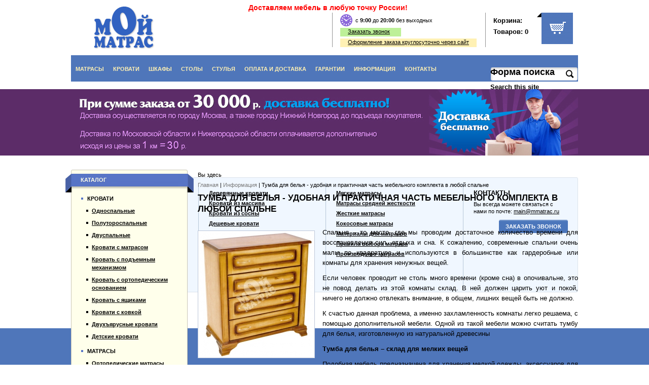

--- FILE ---
content_type: text/html; charset=utf-8
request_url: http://mmatrac.ru/informaciya/tumba-dlya-belya-udobnaya-i-praktichnaya-chast-mebelnogo-komplekta-v-lyuboy-spalne
body_size: 11576
content:
<!DOCTYPE html PUBLIC "-//W3C//DTD XHTML+RDFa 1.0//EN" "http://www.w3.org/MarkUp/DTD/xhtml-rdfa-1.dtd">
<html xmlns="http://www.w3.org/1999/xhtml" xml:lang="ru" version="XHTML+RDFa 1.0"
      dir="ltr"
  xmlns:content="http://purl.org/rss/1.0/modules/content/"
  xmlns:dc="http://purl.org/dc/terms/"
  xmlns:foaf="http://xmlns.com/foaf/0.1/"
  xmlns:og="http://ogp.me/ns#"
  xmlns:rdfs="http://www.w3.org/2000/01/rdf-schema#"
  xmlns:sioc="http://rdfs.org/sioc/ns#"
  xmlns:sioct="http://rdfs.org/sioc/types#"
  xmlns:skos="http://www.w3.org/2004/02/skos/core#"
  xmlns:xsd="http://www.w3.org/2001/XMLSchema#">

<head profile="http://www.w3.org/1999/xhtml/vocab">
    <meta http-equiv="Content-Type" content="text/html; charset=utf-8" />
<meta name="Generator" content="Drupal 7 (http://drupal.org)" />
<link rel="shortcut icon" href="http://mmatrac.ru/sites/default/files/favicon_3.ico" type="image/vnd.microsoft.icon" />
<meta name="description" content="Советуем ознакомиться с информационной статьей Тумба для белья - удобная и практичная часть мебельного комплекта в любой спальне" />    <title>Тумба для белья - удобная и практичная часть мебельного комплекта в любой спальне</title>
    <style type="text/css" media="all">
@import url("http://mmatrac.ru/modules/system/system.base.css?sdsgpp");
@import url("http://mmatrac.ru/modules/system/system.menus.css?sdsgpp");
@import url("http://mmatrac.ru/modules/system/system.messages.css?sdsgpp");
@import url("http://mmatrac.ru/modules/system/system.theme.css?sdsgpp");
</style>
<style type="text/css" media="all">
@import url("http://mmatrac.ru/misc/ui/jquery.ui.core.css?sdsgpp");
@import url("http://mmatrac.ru/misc/ui/jquery.ui.theme.css?sdsgpp");
@import url("http://mmatrac.ru/misc/ui/jquery.ui.autocomplete.css?sdsgpp");
</style>
<style type="text/css" media="all">
@import url("http://mmatrac.ru/modules/aggregator/aggregator.css?sdsgpp");
@import url("http://mmatrac.ru/sites/all/modules/beehive_yandexmarket/css/beehive_yandexmarket.css?sdsgpp");
@import url("http://mmatrac.ru/modules/comment/comment.css?sdsgpp");
@import url("http://mmatrac.ru/modules/field/theme/field.css?sdsgpp");
@import url("http://mmatrac.ru/modules/node/node.css?sdsgpp");
@import url("http://mmatrac.ru/modules/poll/poll.css?sdsgpp");
@import url("http://mmatrac.ru/sites/all/modules/responsive_dropdown_menus/theme/responsive-dropdown-menus.css?sdsgpp");
@import url("http://mmatrac.ru/modules/search/search.css?sdsgpp");
@import url("http://mmatrac.ru/sites/all/modules/simpleads/simpleads.css?sdsgpp");
@import url("http://mmatrac.ru/sites/all/modules/ubercart/uc_attribute/uc_attribute.css?sdsgpp");
@import url("http://mmatrac.ru/sites/all/modules/ubercart/uc_order/uc_order.css?sdsgpp");
@import url("http://mmatrac.ru/sites/all/modules/ubercart/uc_product/uc_product.css?sdsgpp");
@import url("http://mmatrac.ru/sites/all/modules/ubercart/uc_store/uc_store.css?sdsgpp");
@import url("http://mmatrac.ru/modules/user/user.css?sdsgpp");
@import url("http://mmatrac.ru/sites/all/modules/video_filter/video_filter.css?sdsgpp");
@import url("http://mmatrac.ru/sites/all/modules/views/css/views.css?sdsgpp");
</style>
<style type="text/css" media="all">
@import url("http://mmatrac.ru/sites/all/modules/colorbox/styles/default/colorbox_style.css?sdsgpp");
@import url("http://mmatrac.ru/sites/all/modules/ctools/css/ctools.css?sdsgpp");
@import url("http://mmatrac.ru/sites/all/modules/dhtml_menu/dhtml_menu.css?sdsgpp");
@import url("http://mmatrac.ru/sites/all/modules/search_autocomplete/css/classic.css?sdsgpp");
@import url("http://mmatrac.ru/sites/all/modules/sphinxdrupal/sphinxdrupal.css?sdsgpp");
@import url("http://mmatrac.ru/sites/all/modules/uc_ajax_cart/css/uc_ajax_cart.css?sdsgpp");
@import url("http://mmatrac.ru/sites/all/modules/webform_ajax_getter/css/webform_ajax_getter.css?sdsgpp");
@import url("http://mmatrac.ru/sites/all/modules/custom_search/custom_search.css?sdsgpp");
</style>
<style type="text/css" media="all">
@import url("http://mmatrac.ru/sites/all/themes/zen/css/style.css?sdsgpp");
@import url("http://mmatrac.ru/sites/all/themes/zen/css/reset.css?sdsgpp");
@import url("http://mmatrac.ru/sites/all/themes/zen/css/jcarousel.css?sdsgpp");
@import url("http://mmatrac.ru/sites/all/themes/zen/fancybox/jquery.fancybox-1.3.4.css?sdsgpp");
@import url("http://mmatrac.ru/sites/all/themes/zen/theme-css/main.css?sdsgpp");
</style>
<style type="text/css" media="print">
@import url("http://mmatrac.ru/sites/all/themes/zen/theme-css/print.css?sdsgpp");
</style>
    <script type="text/javascript" src="http://mmatrac.ru/misc/jquery.js?v=1.4.4"></script>
<script type="text/javascript" src="http://mmatrac.ru/misc/jquery.once.js?v=1.2"></script>
<script type="text/javascript" src="http://mmatrac.ru/misc/drupal.js?sdsgpp"></script>
<script type="text/javascript" src="http://mmatrac.ru/misc/ui/jquery.ui.core.min.js?v=1.8.7"></script>
<script type="text/javascript" src="http://mmatrac.ru/misc/ui/jquery.ui.widget.min.js?v=1.8.7"></script>
<script type="text/javascript" src="http://mmatrac.ru/misc/ui/jquery.ui.position.min.js?v=1.8.7"></script>
<script type="text/javascript" src="http://mmatrac.ru/misc/ui/jquery.ui.autocomplete.min.js?v=1.8.7"></script>
<script type="text/javascript" src="http://mmatrac.ru/misc/ajax.js?v=7.60"></script>
<script type="text/javascript" src="http://mmatrac.ru/sites/all/modules/beehive_yandexmarket/js/beehive_yandexmarket.js?sdsgpp"></script>
<script type="text/javascript" src="http://mmatrac.ru/sites/all/modules/responsive_dropdown_menus/theme/responsive-dropdown-menus.js?sdsgpp"></script>
<script type="text/javascript" src="http://mmatrac.ru/sites/all/modules/simpleads/simpleads.js?sdsgpp"></script>
<script type="text/javascript" src="http://mmatrac.ru/sites/default/files/languages/ru_f4PhqALh4qTquiyMestlka7jvD4e4mexDDVyM712YIo.js?sdsgpp"></script>
<script type="text/javascript" src="http://mmatrac.ru/sites/all/libraries/colorbox/jquery.colorbox-min.js?sdsgpp"></script>
<script type="text/javascript" src="http://mmatrac.ru/sites/all/modules/colorbox/js/colorbox.js?sdsgpp"></script>
<script type="text/javascript" src="http://mmatrac.ru/sites/all/modules/colorbox/styles/default/colorbox_style.js?sdsgpp"></script>
<script type="text/javascript" src="http://mmatrac.ru/sites/all/modules/colorbox/js/colorbox_load.js?sdsgpp"></script>
<script type="text/javascript" src="http://mmatrac.ru/sites/all/modules/colorbox/js/colorbox_inline.js?sdsgpp"></script>
<script type="text/javascript" src="http://mmatrac.ru/sites/all/modules/dhtml_menu/dhtml_menu.js?sdsgpp"></script>
<script type="text/javascript" src="http://mmatrac.ru/sites/all/modules/search_autocomplete/js/jquery.autocomplete.js?sdsgpp"></script>
<script type="text/javascript" src="http://mmatrac.ru/sites/all/modules/uc_ajax_cart/js/jquery.blockui.js?sdsgpp"></script>
<script type="text/javascript" src="http://mmatrac.ru/sites/all/modules/uc_ajax_cart/js/uc_ajax_cart.js?sdsgpp"></script>
<script type="text/javascript" src="http://mmatrac.ru/sites/all/modules/uc_ajax_cart/js/jquery.cookie.js?sdsgpp"></script>
<script type="text/javascript" src="http://mmatrac.ru/misc/jquery.form.js?sdsgpp"></script>
<script type="text/javascript" src="http://mmatrac.ru/misc/progress.js?v=7.60"></script>
<script type="text/javascript" src="http://mmatrac.ru/sites/all/modules/custom_search/js/custom_search.js?sdsgpp"></script>
<script type="text/javascript" src="http://mmatrac.ru/sites/all/themes/zen/js/main.js?sdsgpp"></script>
<script type="text/javascript" src="http://mmatrac.ru/sites/all/themes/zen/js/coin-slider.js?sdsgpp"></script>
<script type="text/javascript" src="http://mmatrac.ru/sites/all/themes/zen/js/jquery.ui-slider.js?sdsgpp"></script>
<script type="text/javascript" src="http://mmatrac.ru/sites/all/themes/zen/js/jquery.jcarousel.js?sdsgpp"></script>
<script type="text/javascript" src="http://mmatrac.ru/sites/all/themes/zen/fancybox/jquery.fancybox-1.3.4.pack.js?sdsgpp"></script>
<script type="text/javascript" src="http://mmatrac.ru/sites/all/themes/zen/js/jquery.maskedinput.js?sdsgpp"></script>
<script type="text/javascript" src="http://mmatrac.ru/sites/all/themes/zen/js/jquery.qtip-1.0.0-rc3.min.js?sdsgpp"></script>
<script type="text/javascript" src="http://mmatrac.ru/sites/all/themes/zen/js/rhinoslider-1.05.min.js?sdsgpp"></script>
<script type="text/javascript" src="http://mmatrac.ru/sites/all/themes/zen/js/rhino.easing.js?sdsgpp"></script>
<script type="text/javascript" src="http://mmatrac.ru/sites/all/themes/zen/js/rhino.mousewheel.js?sdsgpp"></script>
<script type="text/javascript">
<!--//--><![CDATA[//><!--
jQuery.extend(Drupal.settings, {"basePath":"\/","pathPrefix":"","ajaxPageState":{"theme":"zen","theme_token":"N0LQR0De-wBXghxTtsP_ijwYobarbltPdRM6KVDpgeU","js":{"misc\/jquery.js":1,"misc\/jquery.once.js":1,"misc\/drupal.js":1,"misc\/ui\/jquery.ui.core.min.js":1,"misc\/ui\/jquery.ui.widget.min.js":1,"misc\/ui\/jquery.ui.position.min.js":1,"misc\/ui\/jquery.ui.autocomplete.min.js":1,"misc\/ajax.js":1,"sites\/all\/modules\/beehive_yandexmarket\/js\/beehive_yandexmarket.js":1,"sites\/all\/modules\/responsive_dropdown_menus\/theme\/responsive-dropdown-menus.js":1,"sites\/all\/modules\/simpleads\/simpleads.js":1,"public:\/\/languages\/ru_f4PhqALh4qTquiyMestlka7jvD4e4mexDDVyM712YIo.js":1,"sites\/all\/libraries\/colorbox\/jquery.colorbox-min.js":1,"sites\/all\/modules\/colorbox\/js\/colorbox.js":1,"sites\/all\/modules\/colorbox\/styles\/default\/colorbox_style.js":1,"sites\/all\/modules\/colorbox\/js\/colorbox_load.js":1,"sites\/all\/modules\/colorbox\/js\/colorbox_inline.js":1,"sites\/all\/modules\/dhtml_menu\/dhtml_menu.js":1,"sites\/all\/modules\/search_autocomplete\/js\/jquery.autocomplete.js":1,"sites\/all\/modules\/uc_ajax_cart\/js\/jquery.blockui.js":1,"sites\/all\/modules\/uc_ajax_cart\/js\/uc_ajax_cart.js":1,"sites\/all\/modules\/uc_ajax_cart\/js\/jquery.cookie.js":1,"misc\/jquery.form.js":1,"misc\/progress.js":1,"sites\/all\/modules\/custom_search\/js\/custom_search.js":1,"sites\/all\/themes\/zen\/js\/main.js":1,"sites\/all\/themes\/zen\/js\/coin-slider.js":1,"sites\/all\/themes\/zen\/js\/jquery.ui-slider.js":1,"sites\/all\/themes\/zen\/js\/jquery.jcarousel.js":1,"sites\/all\/themes\/zen\/fancybox\/jquery.fancybox-1.3.4.pack.js":1,"sites\/all\/themes\/zen\/js\/jquery.maskedinput.js":1,"sites\/all\/themes\/zen\/js\/jquery.qtip-1.0.0-rc3.min.js":1,"sites\/all\/themes\/zen\/js\/rhinoslider-1.05.min.js":1,"sites\/all\/themes\/zen\/js\/rhino.easing.js":1,"sites\/all\/themes\/zen\/js\/rhino.mousewheel.js":1},"css":{"modules\/system\/system.base.css":1,"modules\/system\/system.menus.css":1,"modules\/system\/system.messages.css":1,"modules\/system\/system.theme.css":1,"misc\/ui\/jquery.ui.core.css":1,"misc\/ui\/jquery.ui.theme.css":1,"misc\/ui\/jquery.ui.autocomplete.css":1,"modules\/aggregator\/aggregator.css":1,"sites\/all\/modules\/beehive_yandexmarket\/css\/beehive_yandexmarket.css":1,"modules\/comment\/comment.css":1,"modules\/field\/theme\/field.css":1,"modules\/node\/node.css":1,"modules\/poll\/poll.css":1,"sites\/all\/modules\/responsive_dropdown_menus\/theme\/responsive-dropdown-menus.css":1,"modules\/search\/search.css":1,"sites\/all\/modules\/simpleads\/simpleads.css":1,"sites\/all\/modules\/ubercart\/uc_attribute\/uc_attribute.css":1,"sites\/all\/modules\/ubercart\/uc_order\/uc_order.css":1,"sites\/all\/modules\/ubercart\/uc_product\/uc_product.css":1,"sites\/all\/modules\/ubercart\/uc_store\/uc_store.css":1,"modules\/user\/user.css":1,"sites\/all\/modules\/video_filter\/video_filter.css":1,"sites\/all\/modules\/views\/css\/views.css":1,"sites\/all\/modules\/colorbox\/styles\/default\/colorbox_style.css":1,"sites\/all\/modules\/ctools\/css\/ctools.css":1,"sites\/all\/modules\/dhtml_menu\/dhtml_menu.css":1,"sites\/all\/modules\/search_autocomplete\/css\/classic.css":1,"sites\/all\/modules\/sphinxdrupal\/sphinxdrupal.css":1,"sites\/all\/modules\/uc_ajax_cart\/css\/uc_ajax_cart.css":1,"sites\/all\/modules\/webform_ajax_getter\/css\/webform_ajax_getter.css":1,"sites\/all\/modules\/custom_search\/custom_search.css":1,"\/theme-css\/layout-liquid.css":1,"sites\/all\/themes\/zen\/css\/style.css":1,"sites\/all\/themes\/zen\/css\/reset.css":1,"sites\/all\/themes\/zen\/css\/jcarousel.css":1,"sites\/all\/themes\/zen\/fancybox\/jquery.fancybox-1.3.4.css":1,"sites\/all\/themes\/zen\/theme-css\/main.css":1,"sites\/all\/themes\/zen\/theme-css\/print.css":1}},"colorbox":{"opacity":"0.85","current":"{current} \u0438\u0437 {total}","previous":"\u00ab \u041f\u0440\u0435\u0434","next":"\u0421\u043b\u0435\u0434 \u00bb","close":"\u0417\u0430\u043a\u0440\u044b\u0442\u044c","maxWidth":"98%","maxHeight":"98%","fixed":true,"mobiledetect":true,"mobiledevicewidth":"480px"},"dhtmlMenu":{"nav":"hover","animation":{"effects":{"height":"height","opacity":"opacity","width":0},"speed":"500"},"effects":{"siblings":"close-same-tree","children":"none","remember":"remember"},"filter":{"type":"blacklist","list":{"menu-prodcatalog":"menu-prodcatalog","main-menu":0,"management":0,"navigation":0,"shortcut-set-1":0,"user-menu":0}}},"search_autocomplete":{"form3":{"selector":"#edit-search-block-form--2","minChars":"2","max_sug":"10","no_results":"-- \u043d\u0435\u0442 \u0440\u0435\u0437\u0443\u043b\u044c\u0442\u0430\u0442\u043e\u0432 --","type":"1","datas":"http:\/\/mmatrac.ru\/autocomplete-nodes?filter=","fid":"3","theme":"classic","auto_submit":"1","auto_redirect":"1"}},"uc_ajax_cart":{"CALLBACK":"\/uc_ajax_cart\/add\/item","SHOW_CALLBACK":"\/uc_ajax_cart\/show","ADD_TITLE":"\u041f\u043e\u0436\u0430\u043b\u0443\u0439\u0441\u0442\u0430 \u043f\u043e\u0434\u043e\u0436\u0434\u0438\u0442\u0435","ADD_MESSAGE":"\u0422\u043e\u0432\u0430\u0440 \u0434\u043e\u0431\u0430\u0432\u043b\u0435\u043d \u0432 \u043a\u043e\u0440\u0437\u0438\u043d\u0443","REMOVE_TITLE":"\u041f\u043e\u0436\u0430\u043b\u0443\u0439\u0441\u0442\u0430 \u043f\u043e\u0434\u043e\u0436\u0434\u0438\u0442\u0435","REMOVE_MESSAGE":"\u0422\u043e\u0432\u0430\u0440 \u0443\u0434\u0430\u043b\u0435\u043d \u0438\u0437 \u043a\u043e\u0440\u0437\u0438\u043d\u044b","CART_LINK_CALLBACK":"\/uc_ajax_cart\/addlink","BLOCK_UI":1,"TIMEOUT":3000,"UPDATE_CALLBACK":"\/uc_ajax_cart\/update","UPDATE_MESSAGE":"\u041e\u0431\u043d\u043e\u0432\u0438\u0442\u044c \u043a\u043e\u0440\u0437\u0438\u043d\u0443","UPDATE":0,"CART_OPERATION":"\u041a\u043e\u0440\u0437\u0438\u043d\u0430","CART_VIEW_ON":0,"SHOW_VIEW_CALLBACK":"\/uc_ajax_cart\/show-cart-view","TRACK_CLOSED_STATE":0,"INITIAL_CLOSED_STATE":0,"CART_PANE_EFFECT":0,"CART_PANE_EFFECT_DURATION":200,"HIDE_CART_OPERATIONS":0,"COLLAPSIBLE_CART":0},"custom_search":{"form_target":"_self","solr":0},"responsive_dropdown_menus":{"main-menu":"\u0413\u043b\u0430\u0432\u043d\u043e\u0435 \u043c\u0435\u043d\u044e","menu-secondary-menu":"\u0414\u043e\u043f\u043e\u043b\u043d\u0438\u0442\u0435\u043b\u044c\u043d\u043e\u0435 \u043c\u0435\u043d\u044e","menu-prodcatalog":"\u041a\u0430\u0442\u0430\u043b\u043e\u0433 \u043f\u0440\u043e\u0434\u0443\u043a\u0446\u0438\u0438","user-menu":"\u041c\u0435\u043d\u044e \u043f\u043e\u043b\u044c\u0437\u043e\u0432\u0430\u0442\u0435\u043b\u044f","navigation":"\u041d\u0430\u0432\u0438\u0433\u0430\u0446\u0438\u044f","features":"\u041e\u0441\u043e\u0431\u0435\u043d\u043d\u043e\u0441\u0442\u0438","devel":"\u0420\u0430\u0437\u0440\u0430\u0431\u043e\u0442\u043a\u0430","management":"\u0423\u043f\u0440\u0430\u0432\u043b\u0435\u043d\u0438\u0435"},"urlIsAjaxTrusted":{"\/informaciya\/tumba-dlya-belya-udobnaya-i-praktichnaya-chast-mebelnogo-komplekta-v-lyuboy-spalne":true}});
//--><!]]>
</script>

    <meta name="SKYPE_TOOLBAR" content="SKYPE_TOOLBAR_PARSER_COMPATIBLE"/>

</head>
<body class="html not-front not-logged-in one-sidebar sidebar-first page-node page-node- page-node-1612 node-type-article section-informaciya" >



<script language="javascript">
    jQuery(document).ready(function($) {
    });
</script>

<div id="page-wrapper"><div id="page">

        <div id="header"><div class="section clearfix">

                

                                
                  <div class="region region-header">
    

<div id="block-block-70" class="block block-block first odd">

      
  <div class="content">
    <a href="?width=750&height=580&inline=true#block-block-69" class="colorbox-inline header-deliver">Доставляем мебель в любую точку России!</a>  </div>
  
  
  
</div>



<div id="block-block-27" class="block block-block even">

      
  <div class="content">
    <a class="logo" href="/" title="На главную"></a>  </div>
  
  
  
</div>



<div id="block-block-64" class="block block-block odd">

      
  <div class="content">
    <a class="use-ajax check-no_loader call-order header" href="/webform_ajax_getter/return_webform/1045/nojs">Заказать звонок</a>  </div>
  
  
  
</div>



<div id="block-block-55" class="block block-block even">

      
  <div class="content">
    <div class="work-hours">c <span>9:00</span> до <span>20:00</span> без выходных</div>
<a class="use-ajax check-no_loader order-link" href="/webform_ajax_getter/return_webform/1008/nojs">Оформление заказа круглосуточно через сайт</a>  </div>
  
  
  
</div>



<div id="block-uc-ajax-cart-delta-0" class="block block-uc-ajax-cart odd">

      
  <div class="content">
    <div id="ajaxCartUpdate"  class="load-on-view"><div class="block-ca">
      <div class="cart-block-summary-items">
        <a class="block-cart-ajax" href="/cart"><span class="products-name">Корзина:</span>
		<div class="cart-info-empty">Товаров: 0</div></a>
<div class="items-ic"></div>
      </div>

</div></div>  </div>
  
  
  
</div>



<div id="block-search-form" class="block block-search even">

      
  <div class="content">
    <form class="search-form" action="/informaciya/tumba-dlya-belya-udobnaya-i-praktichnaya-chast-mebelnogo-komplekta-v-lyuboy-spalne" method="post" id="search-block-form" accept-charset="UTF-8"><div><div class="container-inline">
      <h2 class="element-invisible">Форма поиска</h2>
    <div class="form-item form-type-textfield form-item-search-block-form">
  <label class="element-invisible" for="edit-search-block-form--2">Search this site </label>
 <input title="Введите искомые термины." class="custom-search-box form-text" placeholder="" type="text" id="edit-search-block-form--2" name="search_block_form" value="" size="15" maxlength="128" />
</div>
<div class="form-actions form-wrapper" id="edit-actions--2"><input type="submit" id="edit-submit" name="op" value="Поиск" class="form-submit" /></div><input type="hidden" name="form_build_id" value="form-xXt33eFwny4yyFsa4C5EDP65QGwaFk1oY8g4PG3axEg" />
<input type="hidden" name="form_id" value="search_block_form" />
</div>
</div></form>  </div>
  
  
  
</div>



<div id="block-block-62" class="block block-block last odd">

      
  <div class="content">
    <div id="banners"><ul id="slider-b"><li style='background-color: #5c2c68;'><div class='banner-img'><img src="http://mmatrac.ru/sites/default/files/carousel-images/banner3_0.jpg" /></div></li></ul></div>  </div>
  
  
  
</div>

  </div><!-- /.region -->

                                    <div id="navigation"><div class="section clearfix">

                            
                              <div class="region region-navigation">
    

<div id="block-responsive-dropdown-menus-main-menu" class="block block-responsive-dropdown-menus first last odd">

      
  <div class="content">
    <ul id="main-menu" class="main-menu responsive-menu links  clearfix"><li id="menu-item-2591" class="menu-item active active-trail  first"><a href="/katalog-tovarov/matrasy">Матрасы</a></li>
<li id="menu-item-2592" class="menu-item active active-trail "><a href="/katalog-tovarov/krovati">Кровати</a></li>
<li id="menu-item-3488" class="menu-item  active-trail menu-parent"><a href="/katalog-tovarov/shkafy">Шкафы</a><ul class="clearfix sub-menu tier-two"><li title="Серия шкафов ECO (Экология)" href="taxonomy/term/553" id="menu-item-3489" class="menu-item active active-trail  first"><a href="/katalog-tovarov/shkafy/seriya-shkafov-eco-ekologiya">Серия шкафов ECO (Экология)</a></li>
<li title="Распашные шкафы" href="taxonomy/term/554" id="menu-item-3490" class="menu-item active active-trail "><a href="/katalog-tovarov/shkafy/raspashnye-shkafy">Распашные шкафы</a></li>
<li title="Библиотеки, стенки, витражи" href="taxonomy/term/555" id="menu-item-3491" class="menu-item active active-trail "><a href="/katalog-tovarov/shkafy/biblioteki-stenki-vitrazhi">Библиотеки, стенки, витражи</a></li>
<li title="Прихожие" href="taxonomy/term/556" id="menu-item-3492" class="menu-item active active-trail "><a href="/katalog-tovarov/shkafy/prihozhie">Прихожие</a></li>
<li title="Буфеты" href="taxonomy/term/557" id="menu-item-3493" class="menu-item active active-trail "><a href="/katalog-tovarov/shkafy/bufety">Буфеты</a></li>
<li title="Шкафы-купе" href="taxonomy/term/558" id="menu-item-3494" class="menu-item active active-trail  last"><a href="/katalog-tovarov/shkafy/shkafy-kupe">Шкафы-купе</a></li>
</ul></li>
<li id="menu-item-2626" class="menu-item  active-trail menu-parent"><a href="/katalog-tovarov/stoly">Столы</a><ul class="clearfix sub-menu tier-two"><li title="Кухонные столы" href="taxonomy/term/320" id="menu-item-2639" class="menu-item active active-trail  first"><a href="/katalog-tovarov/stoly/kuhonnye-stoly">Кухонные столы</a></li>
<li title="Дамские столики" href="taxonomy/term/559" id="menu-item-3479" class="menu-item active active-trail "><a href="/katalog-tovarov/stoly/damskie-stoliki">Дамские столики</a></li>
<li title="Журнальные столы" href="taxonomy/term/322" id="menu-item-2638" class="menu-item active active-trail "><a href="/katalog-tovarov/stoly/zhurnalnye-stoly">Журнальные столы</a></li>
<li title="Письменные столы" href="taxonomy/term/321" id="menu-item-2640" class="menu-item active active-trail "><a href="/katalog-tovarov/stoly/pismennye-stoly">Письменные столы</a></li>
<li title="Дачные столы" href="taxonomy/term/560" id="menu-item-3480" class="menu-item active active-trail  last"><a href="/katalog-tovarov/stoly/dachnye-stoly">Дачные столы</a></li>
</ul></li>
<li id="menu-item-2627" class="menu-item  active-trail menu-parent"><a href="/katalog-tovarov/stulya">Стулья</a><ul class="clearfix sub-menu tier-two"><li title="Стулья из дерева" href="taxonomy/term/324" id="menu-item-2636" class="menu-item active active-trail  first"><a href="/katalog-tovarov/stulya/stulya-iz-dereva">Стулья из дерева</a></li>
<li title="Диваны, скамьи, лавки" href="taxonomy/term/561" id="menu-item-3481" class="menu-item active active-trail "><a href="/katalog-tovarov/stulya/divany-skami-lavki">Диваны, скамьи, лавки</a></li>
<li title="Табуреты из дерева" href="taxonomy/term/325" id="menu-item-2637" class="menu-item active active-trail  last"><a href="/katalog-tovarov/stulya/taburety-iz-dereva">Табуреты из дерева</a></li>
</ul></li>
<li id="menu-item-1999" class="menu-item active active-trail "><a href="/oplata-i-dostavka">Оплата и доставка</a></li>
<li id="menu-item-2593" class="menu-item active active-trail "><a href="/garantii">Гарантии</a></li>
<li id="menu-item-1997" class="menu-item active active-trail "><a href="/informaciya">Информация</a></li>
<li id="menu-item-443" class="menu-item active active-trail  last"><a href="/kontakty">Контакты</a></li>
</ul>  </div>
  
  
  
</div>

  </div><!-- /.region -->

                        </div></div><!-- /.section, /#navigation -->
                
            </div></div><!-- /.section, /#header -->

        <div id="main-wrapper"><div id="main" class="clearfix with-navigation">
                                        <div id="content" class="column"><div class="section">
                        <div class="breadcrumb"><div class="element-invisible">Вы здесь</div><a href="/">Главная</a> | <a href="/informaciya">Информация</a> | Тумба для белья - удобная и практичная часть мебельного комплекта в любой спальне</div>                          <div class="region region-highlighted">
    
<div style="display:none">
<div id="block-block-69" class="block block-block first last odd">

          <div class="block-title">Доставляем мебель в любую точку России</div>
	    
  <div class="content">
    <p><strong>Как мы доставляем мебель:</strong></p><ol><li>Вы оплачиваете стоимость заказанного товара в размере 100%.</li><li>Выбираете транспортную компанию "Деловые линии", у которой есть терминал в Муроме.</li><li>Мы доставляем товар до транспортной компании, передаем его на отправку Вам.</li><li>Получаем от транспортной компании накладную, копию которой отправляем Вам.</li><li>Транспортная компания привозит Вам товар, Вы оплачиваете стоимость доставки.</li></ol><p><strong>Всё — товар у Вас!</strong></p><p style="text-align: center;"><img alt="" src="/sites/default/files/imce/doatavka.jpg" style="width: 376px; height: 220px; margin: 10px;" /></p>  </div>
  
  
  
</div>

</div>  </div><!-- /.region -->
                        <a id="main-content"></a>
                                                                                                            <h1 class="title" id="page-title">Тумба для белья - удобная и практичная часть мебельного комплекта в любой спальне</h1>
                                                                                                                                                                            
                        
                          <div class="region region-content">
    

<div id="block-system-main" class="block block-system first last odd">

      
  <div class="content">
    

    
	
<div id="node-1612" class="node node-article view-mode-full">

  	
  	
        <span property="dc:title" content="Тумба для белья - удобная и практичная часть мебельного комплекта в любой спальне" class="rdf-meta element-hidden"></span><span property="sioc:num_replies" content="0" datatype="xsd:integer" class="rdf-meta element-hidden"></span>
    
  <div class="content">
    <div class='article-img'><a class='colorbox' href='http://mmatrac.ru/sites/default/files/styles/fullproduct/public/article-images/komod_faraon.jpg?itok=F8sYDXSD'><img src='http://mmatrac.ru/sites/default/files/styles/article/public/article-images/komod_faraon.jpg?itok=llhHyjat' /></a></div><div class="field field-name-body field-type-text-with-summary field-label-hidden"><div class="field-items"><div class="field-item even" property="content:encoded"><p>Спальня – то место, где мы проводим достаточное количество времени для восстановления сил, отдыха и сна. К сожалению, современные спальни очень малы по квадратуре и используются в большинстве как гардеробные или комнаты для хранения ненужных вещей.</p><p>Если человек проводит не столь много времени (кроме сна) в опочивальне, это не повод делать из этой комнаты склад. В ней должен царить уют и покой, ничего не должно отвлекать внимание, в общем, лишних вещей быть не должно.</p><p>К счастью данная проблема, а именно захламленность комнаты легко решаема, с помощью дополнительной мебели. Одной из такой мебели можно считать тумбу для белья, изготовленную из натуральной древесины</p><p><strong>Тумба для белья – склад для мелких вещей</strong></p><p>Подобная мебель предназначена для хранения мелкой одежды, аксессуаров для сна, а так же вещей первой необходимости. Тумба очень компактна и может вместить в себя достаточно большое количество одежды, которую иногда ну просто некуда класть.</p><p>Ее внешний вид очень напоминает собой комод для вещей, что является неоспоримым преимуществом. Компактная, но вместительная помощница легко впишется в любую спальню. Особенно тумба из массива пригодится тем, кто привык использовать кровать как аксессуар для сна, а не склад для вещей. Аккуратно сложенная одежда, будет храниться в тумбе, не создавая дискомфорта и не поглощая пространства в комнате.</p><p><strong>Основные преимущества бельевых тумб</strong></p><ol><li>Компактный дизайн и вместительность.</li><li>Широкий выбор форм и конструкций.</li><li>Можно использовать для хранения различных вещей,  включая постельное белье.</li></ol><p><strong>Разновидности тумб для белья</strong></p><p>Существует различные виды тумб для белья. Их условно делят на три категории.</p><p>Первый вид тумб производится с выдвижными ящиками, которые можно встретить в обычных комодах. Ящики в таких конструкциях объемные и могут вместить достаточно много вещей. Цветовая гамма и разновидность фактур удивит даже самых придирчивых потребителей.</p><p>Второй вид тумб для белья обладает большими габаритами и включает в себя корзину для белья. Так же в них есть отдельный шкафчик на дверце. Кроме постельного белья в такой шкаф легко поместятся подушки, одеяло, и даже матрас.</p><p>Третий вид тумб – это угловые тумбы для белья. Хорошо справляются с излишней захламленностью, так как они очень вместительны и компактно вписываются в общую мебельную обстановку комнаты.</p><p>Лучше всего тумбы из дерева для белья расположить возле шкафа-купе или около кровати. Довольно симпатично смотрятся две тумбы, расположенные по обе стороны от кровати. Это не только комфортное и компактное их расположение, но и два места для хранения огромного количество белья.</p></div></div></div>
  </div>

  
  
</div>
  </div>
  
  
  
</div>

  </div><!-- /.region -->

                
                  <div class="region region-bottomcontent">
    

<div id="block-block-65" class="block block-block first last odd">

          <div class="block-title">Смотрите также</div>
	    
  <div class="content">
    <div class='left-part'><div class='article-link'><a href='/informaciya/kokosovyy-ortopedicheskiy-matras-unikalnyy-dar-prirody'>Кокосовый ортопедический матрас - уникальный дар природы</a></div><div class='article-link'><a href='/informaciya/zhyostkiy-ortopedicheskiy-matras'>Жёсткий ортопедический матрас</a></div><div class='article-link'><a href='/informaciya/kupit-ortopedicheskiy-matras-v-moskve'>Купить ортопедический матрас в Москве</a></div></div><div class='right-part'><div class='article-link'><a href='/informaciya/luchshie-matrasy-ortopedicheskie'>Лучшие матрасы - ортопедические</a></div><div class='article-link'><a href='/informaciya/matrasy-na-pruzhinnom-bloke'>Матрасы на пружинном блоке</a></div><div class='article-link'><a href='/informaciya/pruzhinnye-matrasy'>Пружинные матрасы.</a></div></div>  </div>
  
  
  
</div>

  </div><!-- /.region -->

                    </div></div><!-- /.section, /#content -->

  <div class="region region-sidebar-first column sidebar"><div class="section">
    

<div id="block-menu-menu-prodcatalog" class="block block-menu first odd">

          <div class="block-title">Каталог</div>
	    
  <div class="content">
    <ul class="menu"><li class="first expanded"><a href="/katalog-tovarov/krovati" title="Кровати">Кровати</a><ul class="menu"><li class="first leaf"><a href="/katalog-tovarov/krovati/odnospalnye" title="Односпальные">Односпальные</a></li>
<li class="leaf"><a href="/katalog-tovarov/krovati/polutorospalnye" title="Полутороспальные">Полутороспальные</a></li>
<li class="leaf"><a href="/katalog-tovarov/krovati/dvuspalnye" title="Двуспальные">Двуспальные</a></li>
<li class="leaf"><a href="/krovat-s-matrasom">Кровати с матрасом</a></li>
<li class="leaf"><a href="/krovat-s-podemnym-mehanizmom">Кровать с подъемным механизмом</a></li>
<li class="leaf"><a href="/krovat-s-ortopedicheskim-osnovaniem">Кровать с ортопедическим основанием</a></li>
<li class="leaf"><a href="/krovat-s-yashchikami">Кровать с ящиками</a></li>
<li class="leaf"><a href="/krovati-s-kovkoy">Кровати с ковкой</a></li>
<li class="leaf"><a href="/dvuhyarusnye-krovati">Двухъярусные кровати</a></li>
<li class="last leaf"><a href="/detskie-krovati">Детские кровати</a></li>
</ul></li>
<li class="expanded"><a href="/katalog-tovarov/matrasy" title="Матрасы">Матрасы</a><ul class="menu"><li class="first leaf"><a href="/katalog-tovarov/matrasy/ortopedicheskie-matrasy" title="Премиум">Ортопедические матрасы</a></li>
<li class="leaf"><a href="/katalog-tovarov/mnogosloynye-matrasy">Многослойные матрасы</a></li>
<li class="leaf"><a href="/odnospalnye-matrasy">Односпальные матрасы</a></li>
<li class="leaf"><a href="/polutorospalnye-matrasy">Полутороспальные матрасы</a></li>
<li class="last leaf"><a href="/dvuspalnye-matrasy">Двуспальные матрасы</a></li>
</ul></li>
<li class="leaf"><a href="/katalog-tovarov/spalnye-garnitury">Спальные гарнитуры</a></li>
<li class="expanded"><a href="/katalog-tovarov/shkafy">Шкафы</a><ul class="menu"><li class="first leaf"><a href="/katalog-tovarov/shkafy/seriya-shkafov-eco-ekologiya">Серия шкафов ECO (Экология)</a></li>
<li class="leaf"><a href="/katalog-tovarov/shkafy/raspashnye-shkafy">Распашные шкафы</a></li>
<li class="leaf"><a href="/katalog-tovarov/shkafy/biblioteki-stenki-vitrazhi">Библиотеки, стенки, витражи</a></li>
<li class="leaf"><a href="/katalog-tovarov/shkafy/prihozhie">Прихожие</a></li>
<li class="leaf"><a href="/katalog-tovarov/shkafy/bufety">Буфеты</a></li>
<li class="last leaf"><a href="/katalog-tovarov/shkafy/shkafy-kupe">Шкафы-купе</a></li>
</ul></li>
<li class="leaf"><a href="/katalog-tovarov/komody">Комоды</a></li>
<li class="leaf"><a href="/katalog-tovarov/tumby">Тумбы</a></li>
<li class="leaf"><a href="/katalog-tovarov/kuhni">Кухни</a></li>
<li class="leaf"><a href="/katalog-tovarov/kuhonnye-ugolki">Кухонные уголки</a></li>
<li class="expanded"><a href="/katalog-tovarov/stoly">Столы</a><ul class="menu"><li class="first leaf"><a href="/katalog-tovarov/stoly/kuhonnye-stoly">Кухонные столы</a></li>
<li class="leaf"><a href="/katalog-tovarov/stoly/damskie-stoliki">Дамские столики</a></li>
<li class="leaf"><a href="/katalog-tovarov/stoly/zhurnalnye-stoly">Журнальные столы</a></li>
<li class="leaf"><a href="/katalog-tovarov/stoly/pismennye-stoly">Письменные столы</a></li>
<li class="last leaf"><a href="/katalog-tovarov/stoly/dachnye-stoly">Дачные столы</a></li>
</ul></li>
<li class="expanded"><a href="/katalog-tovarov/stulya">Стулья</a><ul class="menu"><li class="first leaf"><a href="/katalog-tovarov/stulya/stulya-iz-dereva">Стулья из дерева</a></li>
<li class="leaf"><a href="/katalog-tovarov/stulya/divany-skami-lavki">Диваны, скамьи, лавки</a></li>
<li class="last leaf"><a href="/katalog-tovarov/stulya/taburety-iz-dereva">Табуреты из дерева</a></li>
</ul></li>
<li class="leaf"><a href="/katalog-tovarov/krovati-iz-duba">Кровати из дуба</a></li>
<li class="expanded"><a href="/katalog-tovarov/korpusnaya-mebel-iz-duba">Корпусная мебель из дуба</a><ul class="menu"><li class="first leaf"><a href="/katalog-tovarov/korpusnaya-mebel-iz-duba/komody-iz-duba">Комоды из дуба</a></li>
<li class="leaf"><a href="/katalog-tovarov/korpusnaya-mebel-iz-duba/tumby-iz-duba">Тумбы из дуба</a></li>
<li class="last leaf"><a href="/katalog-tovarov/korpusnaya-mebel-iz-duba/shkafy-iz-duba">Шкафы из дуба</a></li>
</ul></li>
<li class="leaf"><a href="/katalog-tovarov/podushki">Подушки</a></li>
<li class="leaf"><a href="/katalog-tovarov/namatrasniki">Наматрасники</a></li>
<li class="leaf"><a href="/katalog-tovarov/yashchiki-podkrovatnye">Ящики подкроватные</a></li>
<li class="leaf"><a href="/katalog-tovarov/ortopedicheskoe-osnovanie">Ортопедическое основание</a></li>
<li class="leaf"><a href="/katalog-tovarov/podemnyy-mehanizm">Подъемный механизм</a></li>
<li class="last leaf"><a href="/novye-tovary" id="new-menu-item">Новые товары</a></li>
</ul>  </div>
  
  
  
</div>



<div id="block-block-72" class="block block-block even">

      
  <div class="content">
    <a href="/oplata-i-dostavka"><img alt="" src="/sites/default/files/imce/delivery_left.jpg" style="width: 230px; height: 327px;"></a>  </div>
  
  
  
</div>



<div id="block-webform-client-block-163" class="block block-webform odd">

          <div class="block-title">Подобрать матрас</div>
	    
  <div class="content">
      </div>
  
  
  
</div>



<div id="block-block-60" class="block block-block even">

      
  <div class="content">
    <a href="/katalog-tovarov/matrasy" class="mat-a">Матрасы от производителя</a>
<a href="/krovat-s-matrasom" class="bed-a">Кровать с матрасом</a>  </div>
  
  
  
</div>



<div id="block-block-53" class="block block-block odd">

          <div class="block-title">Полезная информация</div>
	    
  <div class="content">
    <ul class='useful-articles'><li class='useful-link'><a href='/informaciya/zhyostkiy-ortopedicheskiy-matras'>Жёсткий ортопедический матрас</a></li><li class='useful-link'><a href='/informaciya/kokosovyy-ortopedicheskiy-matras-unikalnyy-dar-prirody'>Кокосовый ортопедический матрас - уникальный дар природы</a></li><li class='useful-link'><a href='/informaciya/kupit-ortopedicheskiy-matras-v-moskve'>Купить ортопедический матрас в Москве</a></li><li class='useful-link'><a href='/informaciya/luchshie-matrasy-ortopedicheskie'>Лучшие матрасы - ортопедические</a></li></ul>  </div>
  
  
  
</div>



<div id="block-block-54" class="block block-block last even">

      
  <div class="content">
    <a class='link-to-rev' href='/otzyvy'>Отзывы</a>  </div>
  
  
  
</div>

  </div></div><!-- /.section, /.region -->


            </div></div><!-- /#main, /#main-wrapper -->

    </div></div><!-- /#page, /#page-wrapper -->

  <div class="region region-bottom">
    

<div id="block-block-1" class="block block-block first odd">

      
  <div class="content">
    
<div class="foot-menu">
    <ul class="menu-1">
        <li><a href="/">О компании</a></li>
        <li><a href="/katalog-tovarov">Каталог товаров</a></li>
        <li><a href="/garantii">Гарантии</a></li>
        <li><a href="/oplata-i-dostavka">Оплата и доставка</a></li>
        <li><a href="/prays-list">Прайс-лист</a></li>
        <li><a href="/materialy">Материалы</a></li>
        <li><a href="/otzyvy">Отзывы</a></li>
        <li><a href="/kontakty">Контакты</a></li>
    </ul>
    <ul class="menu-2">
        <li><a href="/derevyannye-krovati">Деревянные кровати</a></li>
        <li><a href="/krovati-iz-massiva">Кровати из массива</a></li>
        <li><a href="/krovati-iz-sosny">Кровати из сосны</a></li>
        <li><a href="/deshevye-krovati">Дешевые кровати</a></li>
        <li><a href="/krovati-dlya-dachi">Кровати для дачи</a></li>
        <li><a href="/krovat-tahta">Кровать тахта</a></li>
    </ul>
    <ul class="menu-3">
        <li><a href="/myagkiy-matras">Мягкие матрасы</a></li>
        <li><a href="/sredney-zhestkosti">Матрасы средней жесткости</a></li>
        <li><a href="/zhestkiy-matras">Жесткие матрасы</a></li>
        <li><a href="/kokosovye-matrasy">Кокосовые матрасы</a></li>
        <li><a href="/materialy-dlya-matrasov">Материалы для матрасов</a></li>
        <li><a href="/pravila-vybora-matrasa">Правила выбора матраса</a></li>
        <li><a href="/proizvodstvo-matrasov">Производство матрасов</a></li>
    </ul>
</div>

<div class="foot-contact">
    <div class="block-title">Контакты</div>
    <div class="mail">Вы всегда можете связаться с нами по почте: <a
                href="mailto:main@mmatrac.ru">main@mmatrac.ru</a></div>

    

    <a class="use-ajax check-no_loader call-order footer" href="/webform_ajax_getter/return_webform/1045/nojs">Заказать
        звонок</a>
</div>
  </div>
  
  
  
</div>



<div id="block-block-59" class="block block-block even">

      
  <div class="content">
    


<div class="rights">2014 - 2026 © Мой матрас</div><div class="bee">
<div class="footer-offer-text">Информация, представленная на сайте носит информационный характер и не является публичной офертой.</div>
<div class="fz152-footer">
	Работая с этим сайтом, вы даете свое согласие на использование файлов cookie. <br>
	Это необходимо для нормального функционирования сайта и анализа трафика.
	<a href="/politiki-konfidencialnosti">Подробнее.</a>
</div>
</div>
  </div>
  
  
  
</div>



<div id="block-block-38" class="block block-block odd">

      
  <div class="content">
    <!-- BEGIN JIVOSITE CODE {literal} -->
<script type='text/javascript'>
(function(){ var widget_id = 'DyBNrf0XUO';
var s = document.createElement('script'); s.type = 'text/javascript'; s.async = true; s.src = '//code.jivosite.com/script/widget/'+widget_id; var ss = document.getElementsByTagName('script')[0]; ss.parentNode.insertBefore(s, ss);})();</script>
<!-- {/literal} END JIVOSITE CODE -->  </div>
  
  
  
</div>



<div id="block-block-31" class="block block-block last even">

      
  <div class="content">
    <div class="yandexmetrika">
<!-- Yandex.Metrika counter -->
<script type="text/javascript">
(function (d, w, c) {
    (w[c] = w[c] || []).push(function() {
        try {
            w.yaCounter23805283 = new Ya.Metrika({id:23805283,
                    webvisor:true,
                    clickmap:true,
                    trackLinks:true,
                    accurateTrackBounce:true});
        } catch(e) { }
    });

    var n = d.getElementsByTagName("script")[0],
        s = d.createElement("script"),
        f = function () { n.parentNode.insertBefore(s, n); };
    s.type = "text/javascript";
    s.async = true;
    s.src = (d.location.protocol == "https:" ? "https:" : "http:") + "//mc.yandex.ru/metrika/watch.js";

    if (w.opera == "[object Opera]") {
        d.addEventListener("DOMContentLoaded", f, false);
    } else { f(); }
})(document, window, "yandex_metrika_callbacks");
</script>
<noscript><div><img src="//mc.yandex.ru/watch/23805283" style="position:absolute; left:-9999px;" alt="" /></div></noscript>
<!-- /Yandex.Metrika counter -->
</div>
<div class="liveinternet">
<!--LiveInternet counter--><script type="text/javascript"><!--
document.write("<a href='http://www.liveinternet.ru/click' "+
"target=_blank><img src='//counter.yadro.ru/hit?t45.11;r"+
escape(document.referrer)+((typeof(screen)=="undefined")?"":
";s"+screen.width+"*"+screen.height+"*"+(screen.colorDepth?
screen.colorDepth:screen.pixelDepth))+";u"+escape(document.URL)+
";"+Math.random()+
"' alt='' title='LiveInternet' "+
"border='0' width='31' height='31'><\/a>")
//--></script><!--/LiveInternet-->

</div>
<div class="googleanalytics">
<script>
  (function(i,s,o,g,r,a,m){i['GoogleAnalyticsObject']=r;i[r]=i[r]||function(){
  (i[r].q=i[r].q||[]).push(arguments)},i[r].l=1*new Date();a=s.createElement(o),
  m=s.getElementsByTagName(o)[0];a.async=1;a.src=g;m.parentNode.insertBefore(a,m)
  })(window,document,'script','//www.google-analytics.com/analytics.js','ga');

  ga('create', 'UA-40144465-2', 'mmatrac.ru');
  ga('send', 'pageview');

</script>
</div>	  </div>
  
  
  
</div>

  </div><!-- /.region -->
<div class='ajaxform-wrapper'></div></body>
</html>


--- FILE ---
content_type: text/css
request_url: http://mmatrac.ru/sites/all/modules/webform_ajax_getter/css/webform_ajax_getter.css?sdsgpp
body_size: 231
content:
.b-ajaxform-settings {
	border: 1px solid #ab2e3a;
	background: #fff;
	padding: 20px;
	box-shadow: 5px 5px 0px #ab2e3a;
}
.b-ajaxform-settings_title {
	font-weight: bold;
	margin-bottom: 5px;
}
.b-ajaxform-settings_help {
	font-size: 11px;
	margin: 5px 0 10px 0;
}
.b-ajaxform-settings_help .strong{
	font-weight:bold;
}
.b-ajaxform-settings textarea{
	width: 100%;
}

--- FILE ---
content_type: application/javascript
request_url: http://mmatrac.ru/sites/all/themes/zen/js/rhinoslider-1.05.min.js?sdsgpp
body_size: 4721
content:
/**
  * Rhinoslider 1.05
  * http://rhinoslider.com/
  *
  * Copyright 2014: Sebastian Pontow, Rene Maas (http://renemaas.de/)
  * Dual licensed under the MIT or GPL Version 2 licenses.
  * http://rhinoslider.com/license/
  */

(function($,window,undefined){$.extend($.easing,{def:'out',out:function(none,currentTime,startValue,endValue,totalTime){return-endValue*(currentTime/=totalTime)*(currentTime-2)+startValue;},kick:function(none,currentTime,startValue,endValue,totalTime){if((currentTime/=totalTime/2)<1){return endValue/2*Math.pow(2,10*(currentTime-1))+startValue;}
return endValue/2*(-Math.pow(2,-10*--currentTime)+2)+startValue;},shuffle:function(none,currentTime,startValue,endValue,totalTime){if((currentTime/=totalTime/2)<1){return endValue/2*currentTime*currentTime*currentTime*currentTime*currentTime+startValue;}
return endValue/2*((currentTime-=2)*currentTime*currentTime*currentTime*currentTime+2)+startValue;}});var rhinoSlider=function(element,opts){var
settings=$.extend({},$.fn.rhinoslider.defaults,opts),$slider=$(element),effects=$.fn.rhinoslider.effects,preparations=$.fn.rhinoslider.preparations,vars={isPlaying:false,intervalAutoPlay:false,active:'',next:'',container:'',items:'',buttons:[],prefix:'rhino-',playedArray:[],playedCounter:0,original:element};settings.callBeforeInit();var
setUpSettings=function(settings){settings.controlsPrevNext=String(settings.controlsPrevNext)=='true'?true:false;settings.controlsKeyboard=String(settings.controlsKeyboard)=='true'?true:false;settings.controlsMousewheel=String(settings.controlsMousewheel)=='true'?true:false;settings.controlsPlayPause=String(settings.controlsPlayPause)=='true'?true:false;settings.pauseOnHover=String(settings.pauseOnHover)=='true'?true:false;settings.animateActive=String(settings.animateActive)=='true'?true:false;settings.autoPlay=String(settings.autoPlay)=='true'?true:false;settings.cycled=String(settings.cycled)=='true'?true:false;settings.showTime=parseInt(settings.showTime,10);settings.effectTime=parseInt(settings.effectTime,10);settings.controlFadeTime=parseInt(settings.controlFadeTime,10);settings.captionsFadeTime=parseInt(settings.captionsFadeTime,10);tmpShiftValue=settings.shiftValue;tmpParts=settings.parts;settings.shiftValue=[];settings.parts=[];return settings;},init=function($slider,settings,vars){settings=setUpSettings(settings);$slider.wrap('<div class="'+vars.prefix+'container">');vars.container=$slider.parent('.'+vars.prefix+'container');vars.isPlaying=settings.autoPlay;var buttons='';if(settings.controlsPrevNext){vars.container.addClass(vars.prefix+'controls-prev-next');buttons='<a class="'+vars.prefix+'prev '+vars.prefix+'btn">'+settings.prevText+'</a><a class="'+vars.prefix+'next '+vars.prefix+'btn">'+settings.nextText+'</a>';vars.container.append(buttons);vars.buttons.prev=vars.container.find('.'+vars.prefix+'prev');vars.buttons.next=vars.container.find('.'+vars.prefix+'next');vars.buttons.prev.click(function(){prev($slider,settings);if(settings.autoPlay){pause();}});vars.buttons.next.click(function(){next($slider,settings);if(settings.autoPlay){pause();}});}
if(settings.controlsPlayPause){vars.container.addClass(vars.prefix+'controls-play-pause');buttons=settings.autoPlay?'<a class="'+vars.prefix+'toggle '+vars.prefix+'pause '+vars.prefix+'btn">'+settings.pauseText+'</a>':'<a class="'+vars.prefix+'toggle '+vars.prefix+'play '+vars.prefix+'btn">'+settings.playText+'</a>';vars.container.append(buttons);vars.buttons.play=vars.container.find('.'+vars.prefix+'toggle');vars.buttons.play.click(function(){if(vars.isPlaying===false){play();}else{pause();}});}
vars.container.find('.'+vars.prefix+'btn').css({position:'absolute',display:'block',cursor:'pointer'});if(settings.showControls!=='always'){var allControls=vars.container.find('.'+vars.prefix+'btn');allControls.stop(true,true).fadeOut(0);if(settings.showControls==='hover'){vars.container.mouseenter(function(){allControls.stop(true,true).fadeIn(settings.controlFadeTime);}).mouseleave(function(){allControls.delay(200).fadeOut(settings.controlFadeTime);});}}
if(settings.showControls!=='never'){vars.container.addClass(vars.prefix+'show-controls');}
vars.items=$slider.children();vars.items.addClass(vars.prefix+'item');vars.items.first().addClass(vars.prefix+'active');var sliderStyles=settings.styles.split(','),style;$.each(sliderStyles,function(i,cssAttribute){style=$.trim(cssAttribute);vars.container.css(style,$slider.css(style));$slider.css(style,' ');switch(style){case'width':case'height':$slider.css(style,'100%');break;}});if(vars.container.css('position')=='static'){vars.container.css('position','relative');}
$slider.css({top:'auto',left:'auto',position:'relative'});vars.items.css({margin:0,width:$slider.css('width'),height:$slider.css('height'),position:'absolute',top:0,left:0,zIndex:0,opacity:0,overflow:'hidden'});vars.items.each(function(i){$(this).attr('id',vars.prefix+'item'+i);});if(settings.showBullets!=='never'){vars.container.addClass(vars.prefix+'show-bullets');var navi='<ol class="'+vars.prefix+'bullets">';vars.items.each(function(i){var $item=$(this);var id=vars.prefix+'item'+i;navi=navi+'<li><a id="'+id+'-bullet" class="'+vars.prefix+'bullet">'+parseInt(i+1,10)+'</a></li>';});navi=navi+'</ol>';vars.container.append(navi);vars.navigation=vars.container.find('.'+vars.prefix+'bullets');vars.buttons.bullets=vars.navigation.find('.'+vars.prefix+'bullet');vars.buttons.bullets.first().addClass(vars.prefix+'active-bullet '+vars.prefix+'first-bullet');vars.buttons.bullets.last().addClass(vars.prefix+'last-bullet');vars.buttons.bullets.click(function(){var itemID=$(this).attr('id').replace('-bullet','');var $next=vars.container.find('#'+itemID);var curID=parseInt(vars.navigation.find('.'+vars.prefix+'active-bullet').attr('id').replace('-bullet','').replace(vars.prefix+'item',''),10);var nextID=parseInt(itemID.replace(vars.prefix+'item',''),10);if(curID<nextID){next($slider,settings,$next);}else if(curID>nextID){prev($slider,settings,$next);}else{return false;}
if(settings.autoPlay){pause();}});}
if(settings.showBullets==='hover'){vars.navigation.hide();vars.container.mouseenter(function(){vars.navigation.stop(true,true).fadeIn(settings.controlFadeTime);}).mouseleave(function(){vars.navigation.delay(200).fadeOut(settings.controlFadeTime);});}
if(settings.showCaptions!=='never'){vars.container.addClass(vars.prefix+'show-captions');vars.items.each(function(){var $item=$(this);if($item.children('.'+vars.prefix+'caption').length==0){if($item.children('img').length>0){var title=$.trim($item.children('img:first').attr('title'));if(undefined!=title||''==title){$item.append('<div class="'+vars.prefix+'caption">'+title+'</div>');$item.children('.'+vars.prefix+'caption:empty').remove();}}}});if(settings.showCaptions==='hover'){$('.'+vars.prefix+'caption').hide();vars.container.mouseenter(function(){vars.active.find('.'+vars.prefix+'caption').stop(true,true).fadeTo(settings.captionFadeTime,settings.captionsOpacity);}).mouseleave(function(){vars.active.find('.'+vars.prefix+'caption').delay(200).fadeOut(settings.captionFadeTime);});}else if(settings.showCaptions==='always'){$('.'+vars.prefix+'caption').fadeTo(0,settings.captionsOpacity);}}
vars.items.each(function(){$(this).children('img').removeAttr('title');});if(settings.autoPlay){vars.intervalAutoPlay=setInterval(function(){next($slider,settings);},settings.showTime);}else{vars.intervalAutoPlay=false;}
if(settings.pauseOnHover){vars.container.addClass(vars.prefix+'pause-on-hover');$slider.mouseenter(function(){if(vars.isPlaying){clearInterval(vars.intervalAutoPlay);if(settings.controlsPlayPause){vars.buttons.play.text(settings.playText).removeClass(vars.prefix+'pause').addClass(vars.prefix+'play');}}}).mouseleave(function(){if(vars.isPlaying){vars.intervalAutoPlay=setInterval(function(){next($slider,settings);},settings.showTime);if(settings.controlsPlayPause){vars.buttons.play.text(settings.pauseText).removeClass(vars.prefix+'play').addClass(vars.prefix+'pause');}}});}
if(settings.controlsKeyboard){vars.container.addClass(vars.prefix+'controls-keyboard');$(document).keyup(function(e){switch(e.keyCode){case 37:pause();prev($slider,settings);break;case 39:pause();next($slider,settings);break;case 80:if(vars.isPlaying===false){play();}else{pause();}
break;}});}
if(settings.controlsMousewheel){vars.container.addClass(vars.prefix+'controls-mousewheel');if(!$.isFunction($.fn.mousewheel)){alert('$.fn.mousewheel is not a function. Please check that you have the mousewheel-plugin installed properly.');}else{$slider.mousewheel(function(e,delta){e.preventDefault();if(vars.container.hasClass('inProgress')){return false;}
var dir=delta>0?'up':'down';if(dir==='up'){pause();prev($slider,settings);}else{pause();next($slider,settings);}});}}
vars.active=$slider.find('.'+vars.prefix+'active');vars.active.css({zIndex:1,opacity:1});if(!settings.cycled){vars.items.each(function(){var $item=$(this);if($item.is(':first-child')){$item.addClass(vars.prefix+'firstItem');}
if($item.is(':last-child')){$item.addClass(vars.prefix+'lastItem');}});if(vars.active.is(':first-child')&&settings.controlsPrevNext){vars.buttons.prev.addClass('disabled');}
if(vars.active.is(':last-child')){if(settings.controlsPrevNext){vars.buttons.next.addClass('disabled');pause();}
if(settings.autoPlay){vars.buttons.play.addClass('disabled');}}}
if(preparations[settings.effect]==undefined){console.log('Effect for '+settings.effect+' not found.');}else{preparations[settings.effect]($slider,settings,vars);}
$slider.data('slider:vars',vars);settings.callBackInit();},isFirst=function($item){return $item.is(':first-child');},isLast=function($item){return $item.is(':last-child');},pause=function(){var vars=$slider.data('slider:vars');clearInterval(vars.intervalAutoPlay);vars.isPlaying=false;if(settings.controlsPlayPause){vars.buttons.play.text(settings.playText).removeClass(vars.prefix+'pause').addClass(vars.prefix+'play');}
settings.callBackPause();},play=function(){var vars=$slider.data('slider:vars');vars.intervalAutoPlay=setInterval(function(){next($slider,settings);},settings.showTime);vars.isPlaying=true;if(settings.controlsPlayPause){vars.buttons.play.text(settings.pauseText).removeClass(vars.prefix+'play').addClass(vars.prefix+'pause');}
settings.callBackPlay();},prev=function($slider,settings,$next){var vars=$slider.data('slider:vars');if(!settings.cycled&&isFirst(vars.active)){return false;}
settings.callBeforePrev();if(vars.container.hasClass('inProgress')){return false;}
vars.container.addClass('inProgress');if(!$next){if(settings.randomOrder){var nextID=getRandom(vars);vars.next=vars.container.find('#'+nextID);}else{vars.next=vars.items.first().hasClass(vars.prefix+'active')?vars.items.last():vars.active.prev();}}else{vars.next=$next;}
if(vars.next.hasClass(vars.prefix+'active')){return false;}
if(settings.showCaptions!=='never'){$('.'+vars.prefix+'caption').stop(true,true).fadeOut(settings.captionsFadeTime);}
if(settings.showBullets!=='never'&&settings.changeBullets=='before'){vars.navigation.find('.'+vars.prefix+'active-bullet').removeClass(vars.prefix+'active-bullet');vars.navigation.find('#'+vars.next.attr('id')+'-bullet').addClass(vars.prefix+'active-bullet');}
setTimeout(function(){var params=[];params.settings=settings;params.animateActive=settings.animateActive;params.direction=settings.slidePrevDirection;if(effects[settings.effect]==undefined){console.log('Preparations for '+settings.effect+' not found.');}else{effects[settings.effect]($slider,params,resetElements);}
setTimeout(function(){if(settings.showBullets!=='never'&&settings.changeBullets=='after'){vars.navigation.find('.'+vars.prefix+'active-bullet').removeClass(vars.prefix+'active-bullet');vars.navigation.find('#'+vars.next.attr('id')+'-bullet').addClass(vars.prefix+'active-bullet');}
settings.callBackPrev();},settings.effectTime);},settings.captionsFadeTime);if(settings.showBullets!=='never'&&settings.changeBullets=='after'){vars.navigation.find('.'+vars.prefix+'active-bullet').removeClass(vars.prefix+'active-bullet');vars.navigation.find('#'+vars.next.attr('id')+'-bullet').addClass(vars.prefix+'active-bullet');}},next=function($slider,settings,$next){var vars=$slider.data('slider:vars');if(!settings.cycled&&isLast(vars.active)){return false;}
settings.callBeforeNext();if(vars.container.hasClass('inProgress')){return false;}
vars.container.addClass('inProgress');if(!$next){if(settings.randomOrder){var nextID=getRandom(vars);vars.next=vars.container.find('#'+nextID);}else{vars.next=vars.items.last().hasClass(vars.prefix+'active')?vars.items.first():vars.active.next();}}else{vars.next=$next;}
if(vars.next.hasClass(vars.prefix+'active')){return false;}
if(settings.showCaptions!=='never'){$('.'+vars.prefix+'caption').stop(true,true).fadeOut(settings.captionsFadeTime);}
if(settings.showBullets!=='never'&&settings.changeBullets=='before'){vars.navigation.find('.'+vars.prefix+'active-bullet').removeClass(vars.prefix+'active-bullet');vars.navigation.find('#'+vars.next.attr('id')+'-bullet').addClass(vars.prefix+'active-bullet');}
setTimeout(function(){var params=[];params.settings=settings;params.animateActive=settings.animateActive;params.direction=settings.slideNextDirection;if(effects[settings.effect]==undefined){console.log('Preparations for '+settings.effect+' not found.');}else{effects[settings.effect]($slider,params,resetElements);}
setTimeout(function(){if(settings.showBullets!=='never'&&settings.changeBullets=='after'){vars.navigation.find('.'+vars.prefix+'active-bullet').removeClass(vars.prefix+'active-bullet');vars.navigation.find('#'+vars.next.attr('id')+'-bullet').addClass(vars.prefix+'active-bullet');}
settings.callBackNext();},settings.effectTime);},settings.captionsFadeTime);},getRandom=function(vars){var curID=vars.active.attr('id');var itemCount=vars.items.length;var nextID=vars.prefix+'item'+parseInt((Math.random()*itemCount),10);var nextKey=nextID.replace(vars.prefix+'item','');if(vars.playedCounter>=itemCount){vars.playedCounter=0;vars.playedArray=[];}
if(curID==nextID||vars.playedArray[nextKey]===true){return getRandom(vars);}else{vars.playedArray[nextKey]=true;vars.playedCounter++;return nextID;}},resetElements=function($slider,settings){var vars=$slider.data('slider:vars');vars.next.addClass(vars.prefix+'active').css({zIndex:1,top:0,left:0,width:'100%',height:'100%',margin:0,opacity:1});vars.active.css({zIndex:0,top:0,left:0,margin:0,opacity:0}).removeClass(vars.prefix+'active');settings.additionalResets();if(!settings.cycled){if(settings.controlsPrevNext){if(isFirst(vars.next)){vars.buttons.prev.addClass('disabled');}else{vars.buttons.prev.removeClass('disabled');}
if(isLast(vars.next)){vars.buttons.next.addClass('disabled');pause();}else{vars.buttons.next.removeClass('disabled');}}
if(settings.controlsPlayPause){if(isLast(vars.next)){vars.buttons.play.addClass('disabled');pause();}else{vars.buttons.play.removeClass('disabled');}}}
if(settings.showBullets!=='never'){vars.navigation.find('.'+vars.prefix+'active-bullet').removeClass(vars.prefix+'active-bullet');vars.navigation.find('#'+vars.next.attr('id')+'-bullet').addClass(vars.prefix+'active-bullet');}
vars.active=vars.next;if(settings.showCaptions!=='never'){vars.active.find('.'+vars.prefix+'caption').stop(true,true).fadeTo(settings.captionsFadeTime,settings.captionsOpacity);}
vars.container.removeClass('inProgress');};this.pause=function(){pause();};this.play=function(){play();};this.prev=function($next){prev($slider,settings,$next);};this.next=function($next){next($slider,settings,$next);};this.uninit=function(){pause();vars.container.before($(element).data('slider:original'));$slider.data('slider:vars',null);vars.container.remove();$(element).data('rhinoslider',null);};init($slider,settings,vars);};$.fn.rhinoslider=function(opts){return this.each(function(){var element=$(this);if(element.data('rhinoslider')){return element.data('rhinoslider');}
element.data('slider:original',element.clone());var rhinoslider=new rhinoSlider(this,opts);element.data('rhinoslider',rhinoslider);});};$.fn.rhinoslider.defaults={effect:'slide',easing:'swing',randomOrder:false,controlsMousewheel:true,controlsKeyboard:true,controlsPrevNext:true,controlsPlayPause:true,pauseOnHover:true,animateActive:true,autoPlay:false,cycled:true,showTime:3000,effectTime:1000,controlFadeTime:650,captionsFadeTime:250,captionsOpacity:0.7,partDelay:100,shiftValue:'150',parts:'5,3',showCaptions:'never',showBullets:'hover',changeBullets:'after',showControls:'hover',slidePrevDirection:'toLeft',slideNextDirection:'toRight',prevText:'prev',nextText:'next',playText:'play',pauseText:'pause',styles:'position,top,right,bottom,left,margin-top,margin-right,margin-bottom,margin-left,width,height',callBeforeInit:function(){return false;},callBackInit:function(){return false;},callBeforeNext:function(){return false;},callBeforePrev:function(){return false;},callBackNext:function(){return false;},callBackPrev:function(){return false;},callBackPlay:function(){return false;},callBackPause:function(){return false;},additionalResets:function(){return false;}};$.fn.rhinoslider.effects={slide:function($slider,params,callback){var vars=$slider.data('slider:vars');var settings=params.settings;var direction=params.direction;var values=[];values.width=vars.container.width();values.height=vars.container.height();values.easing=settings.showTime===0?'linear':settings.easing;values.nextEasing=settings.showTime===0?'linear':settings.easing;$slider.css('overflow','hidden');switch(direction){case'toTop':values.top=-values.height;values.left=0;values.nextTop=-values.top;values.nextLeft=0;break;case'toBottom':values.top=values.height;values.left=0;values.nextTop=-values.top;values.nextLeft=0;break;case'toRight':values.top=0;values.left=values.width;values.nextTop=0;values.nextLeft=-values.left;break;case'toLeft':values.top=0;values.left=-values.width;values.nextTop=0;values.nextLeft=-values.left;break;}
vars.next.css({zIndex:2,opacity:1});if(settings.animateActive){vars.active.css({top:0,left:0}).animate({top:values.top,left:values.left,opacity:1},settings.effectTime,values.easing);}
vars.next.css({top:values.nextTop,left:values.nextLeft}).animate({top:0,left:0,opacity:1},settings.effectTime,values.nextEasing,function(){callback($slider,settings);});}};$.fn.rhinoslider.preparations={slide:function($slider,settings,vars){vars.items.css('overflow','hidden');$slider.css('overflow','hidden');}};})(jQuery,window);

--- FILE ---
content_type: application/javascript
request_url: http://mmatrac.ru/sites/all/themes/zen/js/main.js?sdsgpp
body_size: 7690
content:
/*var setGradeVar = false;
var price_grade = "";*/
var price_orig = 0;
var old_price_orig = 0;
var priceBeforeAdd = 0;
var productTitle = "";
var discount;
var bedWith;
var discountValue = 0.26;
jQuery(document).ready(function($){
	discount = jQuery('.bed-is-discount').attr('data-bed-is-discount');
	bedWith = jQuery('.bed-with').attr('data-bed-with');
	//showPrices();
	//jQuery('#slider-b').rhinoslider({autoPlay : true, controlsPlayPause: false, effectTime: 2000, showTime: 5000});
	jQuery('#slider-b-body').rhinoslider({autoPlay : true, controlsPlayPause: false, effectTime: 2000, showTime: 5000});
	/*price_grade = jQuery('.general-price-block .price-value').text();
	jQuery('.choice-grade').change(function(){
		setGrade();
		setGradeVar = true;
		jQuery('.price-grade').remove();
		jQuery('.grade-buy').remove();
		showPrices();
	});*/
	jQuery('#edit-attributes-2').change(function(){
		/*setGrade();
		jQuery('.price-grade').remove();*/
		//showPrices();
	});

              //>>яндекс метрика цели
	jQuery("#webform-client-form-2 input[type='submit']").click(function(){
		yaCounter23805283.reachGoal('CONTACTS');
	});
	jQuery(".product-actions-question").click(function(){
		yaCounter23805283.reachGoal('VOPROSTOVAR0');
	});
	jQuery(".call-order").click(function(){
		yaCounter23805283.reachGoal('CALL0');
	});

	jQuery("#uc-cart-view-form #edit-checkout--2").click(function(){
		yaCounter23805283.reachGoal('ORDER0');
	});
	jQuery("#uc-cart-checkout-form #edit-continue").click(function(){
		yaCounter23805283.reachGoal('ORDER1');
	});
	jQuery("#uc-cart-checkout-review-form #edit-submit").click(function(){
		yaCounter23805283.reachGoal('ORDER2');
	});



	jQuery("#filter-mattress-form input[type='submit']").click(function(){
		yaCounter23805283.reachGoal('PODBORMATRAC');
	});


	// jQuery("#webform-client-form-896 input[type='submit']").click(function(){
		// yaCounter23805283.reachGoal('OFORMZAYAVKU');
	// });


	jQuery(".order-link").click(function(){
		yaCounter23805283.reachGoal('OFZAKAZ0');
	});



	// jQuery("#webform-client-form-910 input[type='submit']").click(function(){
		// yaCounter23805283.reachGoal('ZAYAVKAIZMENU');
	// });


	// jQuery("#webform-client-form-893 input[type='submit']").click(function(){
		// yaCounter23805283.reachGoal('RECALL');
	// });


	jQuery("#webform-client-form-163 input[type='submit']").click(function(){
		yaCounter23805283.reachGoal('FORMPODBORMATRAC');
	});



	jQuery(".view-mode-full .product-actions-quick-order").click(function(){
		yaCounter23805283.reachGoal('FASTORDERCLICK');
	});



	jQuery(".node-teaser .product-actions-quick-order").click(function(){
		yaCounter23805283.reachGoal('QUICKORDERLIST0');
	});
	jQuery("#webform-client-form-1432 input[type='submit']").click(function(){
		yaCounter23805283.reachGoal('QUICKORDERLIST1');
	});


	//<<яндекс метрика цели

  //>меняем общую цену взависимости от размера

	price_orig = jQuery('.general-price-block .price-block .recommend-price').text();
                price_orig = price_orig.match(/[0-9]? ?[0-9]+.[0-9]+/i);
				if (price_orig){
					price_orig = parseInt(price_orig[0].replace(" ", ""));
				}
	priceBeforeAdd = price_orig;

    jQuery('.prod-descr select[id^="edit-attributes"]').change(function() {
		reCalcPrice();
    });
    old_price_orig = jQuery('.general-price-block .price-block_old .recommend-price .price-value').text();
    //<

	prmstr = window.location.search.substr(1);
	prmarr = prmstr.split ("&");
	params = {};

	for ( var i = 0; i < prmarr.length; i++) {
		tmparr = prmarr[i].split("=");
		params[tmparr[0]] = tmparr[1];
	}

	//-------------------------------------------------------------------
	if(jQuery('#edit-panes-webform-nid246-0-email').val() != ""){
		jQuery('#edit-panes-customer-primary-email').val(jQuery('#edit-panes-webform-nid246-0-email').val());
	}
	else{
		jQuery('#edit-panes-customer-primary-email').val('test@sitename.ru');
	}
	jQuery('#edit-panes-webform-nid246-0-email').change(function(){
		if(jQuery('#edit-panes-webform-nid246-0-email').val() != ""){
			jQuery('#edit-panes-customer-primary-email').val(jQuery('#edit-panes-webform-nid246-0-email').val());
		}
		else{
			jQuery('#edit-panes-customer-primary-email').val('test@sitename.ru');
		}
	})
	//----------------------------------------------------------------------

	minCost = 0;
	maxCost = 50000;
	if(params['minCost'] > 0){
		minCost = params['minCost'];
	}
	if(params['maxCost'] > 0){
		maxCost = params['maxCost'];
	}
	jQuery("#slider").slider({
		min: 0,
		max: 50000,
		range: true,
        values: [minCost,maxCost],
		stop: function(event, ui) {
			jQuery("input#minCost").val(jQuery("#slider").slider("values",0));
			jQuery("input#maxCost").val(jQuery("#slider").slider("values",1));
		},
		start: function(event, ui) {
			jQuery("input#minCost").val(jQuery("#slider").slider("values",0));
			jQuery("input#maxCost").val(jQuery("#slider").slider("values",1));
		},
		slide: function(event, ui){
			jQuery("input#minCost").val(jQuery("#slider").slider("values",0));
			jQuery("input#maxCost").val(jQuery("#slider").slider("values",1));
		},

	});

	window.setTimeout(function()
	{
		jQuery('#minCost').val(minCost);
		jQuery('#maxCost').val(maxCost);
		initslider=true;
		jQuery("#slider").slider();
	}, 1000);

	jQuery('#uc-leaders-carousel').jcarousel({
		itemFallbackDimension: 300,
		visible: 4,
		scroll: 1,
		wrap: 'circular',
	});

	jQuery('#edit-attributes-1').val('не выбрано');
	jQuery('#edit-attributes-19').val('не выбрано');
	jQuery('.color-name').text('(не выбрано)');
	jQuery('.woodcolor-image, .woodcolor-name').click(function(){
		jQuery('#edit-attributes-1').val(jQuery(this).attr('title'));
		jQuery('#edit-attributes-19').val(jQuery(this).attr('title'));
		jQuery('#edit-attributes-24').val(jQuery(this).attr('title'));
		jQuery('.color-name').text('('+jQuery(this).attr('title')+')');
		jQuery('#cboxClose').click();
		addMarkupToPrice();
	})

	jQuery('.param-form .filter-by-param-button').click(function(){
		minCost = jQuery('#minCost').val();
		maxCost = jQuery('#maxCost').val();
		param_str = '?';
		if(minCost != "") param_str = param_str + 'minCost='+minCost+'&';
		if(maxCost != "") param_str = param_str + 'maxCost='+maxCost+'&';
		param_str = param_str.substr(0, param_str.length-1);
		window.location = location.pathname + param_str;
	})
	jQuery('.param-form .reset-button').click(function(){
		window.location = location.pathname;
	})

	//jQuery('#minCost').val(params['minCost']);
	//jQuery('#maxCost').val(params['maxCost']);

	jQuery('#carousel').coinslider({ width:1000, height: 131, delay: 3000 });

	jQuery('.term-listing-heading').remove();

	jQuery('#comment-form').attr('action', location.pathname);
	jQuery('#review-node-form').attr('action', location.pathname);


	jQuery('#comment-form').attr('action', $('#comment-form').attr('action') + '#comment-form');
	jQuery('#review-node-form').attr('action', $('#review-node-form').attr('action') + '#review-node-form');

  jQuery('#edit-attributes-2').change(function(){
  if (jQuery('#edit-attributes-2 :selected').val() == 7) {
  jQuery('#edit-attributes-3').val("")
  jQuery('.form-item-attributes-3').show();
  } else {
  jQuery('.form-item-attributes-3').hide();
  jQuery('#edit-attributes-3').val("Нет")
  }
  });
    jQuery('#edit-attributes-4').change(function(){
  if (jQuery('#edit-attributes-4 :selected').val() == 14) {
  jQuery('#edit-attributes-3').val("")
  jQuery('.form-item-attributes-3').show();
  } else {
  jQuery('.form-item-attributes-3').hide();
  jQuery('#edit-attributes-3').val("Нет")
  }
  });
  jQuery('#edit-attributes-999').change(function(){
  if (jQuery('#edit-attributes-999 :selected').val() == 1) {
  jQuery('#edit-attributes-3').val("")
  jQuery('.form-item-attributes-3').show();
  } else {
  jQuery('.form-item-attributes-3').hide();
  jQuery('#edit-attributes-3').val("Нет")
  }
  });

  if (jQuery('#edit-attributes-3').length > 0) jQuery('#edit-attributes-3').val('Нет');
  if (jQuery('#edit-attributes-5').length > 0) jQuery('#edit-attributes-5').val('Не выбрано');
  if (jQuery('#edit-attributes-6').length > 0) jQuery('#edit-attributes-6').val('Стандартный');

  jQuery('.color-name-t').text('(не выбрано)');
  //Вкладки
   $('#wrapper a').click(function() {
        if ($(this).attr('class') != $('#wrapper').attr('class') ) {
            $('#wrapper').attr('class',$(this).attr('class'));
        }
    });
	jQuery("#content-tab div").hide(); // Скрываем содержание
		jQuery("#tabs li:first").attr("id","current"); // Активируем первую закладку
		jQuery("#content-tab div:first").fadeIn(); // Выводим содержание
		$child = jQuery('#tab1').find('div');
                if ($child['length'] != 0)
                {
                $child.show();
                }
		jQuery('#tabs a').click(function(e) {
		$tab_current = jQuery(this).attr('class');
		e.preventDefault();
		jQuery("#content-tab div").hide(); //Скрыть все сожержание
		jQuery("#tabs li").attr("id",""); //Сброс ID
		jQuery(this).parent().attr("id","current"); // Активируем закладку
		jQuery('#' + jQuery(this).attr('class')).fadeIn(); // Выводим содержание текущей закладки
                $child = jQuery('#' + jQuery(this).attr('class')).find('div');
                if ($child['length'] != 0)
                {
                $child.show();
                }
		});

  jQuery(".fancybox").fancybox();
  if (location.pathname == '/cart/checkout' && jQuery('.messages.error').length>0) {jQuery('.messages.error').remove()}


	jQuery('.product-actions-quick-order, .product-actions-question').click(function(){
		productTitle = jQuery(this).attr('data-title');
	})

	jQuery( document ).ajaxComplete(function( event,request, settings ) {
		jQuery('.block-webform .messages.status').fadeOut(8000, function() {
            jQuery('.ajaxform-wrapper').html('');
        });
		jQuery("#webform-client-form-1432 input[type='submit']").click(function(){
			yaCounter23805283.reachGoal('QUICKORDERLIST1');
		});
		if (settings.url.match(/\/webform_ajax_getter\/return_webform\/1432/i) != null && settings.url.match(/\/webform_ajax_getter\/return_webform\/1432/i).length > 0) {
			jQuery('input[name="submitted[qo_tovar]"]').val(productTitle);
		}
		if (settings.url.match(/\/webform_ajax_getter\/return_webform\/179/i) != null && settings.url.match(/\/webform_ajax_getter\/return_webform\/179/i).length > 0) {
			jQuery('input[name="submitted[prodask_prodname]"]').val(productTitle);
		}
		if (settings.url.match(/\/webform_ajax_getter\/return_webform\/896/i) != null && settings.url.match(/\/webform_ajax_getter\/return_webform\/896/i).length > 0) {
			jQuery("#webform-client-form-896 input[type='submit']").click(function(){
				yaCounter23805283.reachGoal('OFZAKAZ1');
			});
		}




		jQuery('input[name="submitted[call_telefon]"]').mask("+7(999)999-99-99");
		jQuery('input[name="submitted[atc_telefon]"]').mask("+7(999)999-99-99");
		jQuery('input[name="submitted[qo_telefon]"]').mask("+7(999)999-99-99");
		jQuery("#webform-client-form-179 input[type='submit']").click(function(){
			yaCounter23805283.reachGoal('VOPROSTOVAR1');
		});
			jQuery("#webform-client-form-1432 input[type='submit']").click(function(){
			yaCounter23805283.reachGoal('FASTORDERSUBMIT');
		});
		jQuery("#webform-client-form-1045 input[type='submit']").click(function(){
			yaCounter23805283.reachGoal('CALL1');
		});
		jQuery("#webform-client-form-163 input[type='submit']").click(function(){
			yaCounter23805283.reachGoal('FORMPODBORMATRAC');
		});
});
	jQuery('.comment-form input[name=name]').val('Гость');
	jQuery('input[name="submitted[call_telefon]"]').mask("+7(999)999-99-99");
	jQuery('input[name="submitted[atc_telefon]"]').mask("+7(999)999-99-99");
	jQuery('input[name="submitted[qo_telefon]"]').mask("+7(999)999-99-99");

	jQuery('input[name="panes[delivery][delivery_phone]"]').mask("+7(999)999-99-99");



	if(jQuery('#comment-form .error').val() != undefined){
		jQuery("#tabs li").attr("id", "");
		jQuery("#content-tab div").hide();
		jQuery('#tab2').fadeIn(); // Выводим содержание текущей закладки
			$child = jQuery('#tab2').find('div');
			if ($child['length'] != 0)
			{
				$child.show();
			}
	jQuery("#tabs li.tab2").attr("id", "current");
	navigateToErr('comment-form');
	}
	if(jQuery('#review-node-form .error').val() != undefined){
		navigateToErr('review-node-form');
	}


	jQuery.each(jQuery('form.uc-cart-checkout-form #delivery-address-pane label'), function(a,b){
	span = jQuery(b).find('span.form-required').remove();
	jQuery(b).append(span);
	});


	jQuery('ul.page_tabs').each(function() {
		jQuery(this).find('li').each(function(i) {
		  jQuery(this).click(function(){
			jQuery(this).addClass('current').siblings().removeClass('current')
			  .parents('div.section').find('div.box').eq(i).fadeIn(150).siblings('div.box').hide();
		  });
		});
	});

	jQuery('#edit-attributes-13, #edit-attributes-14, #edit-attributes-22, #edit-attributes-23').change(function(){
		var sizeRawValue = jQuery(this).find('option:selected').val();
		var arrValues = ["130", "133", "213", "215"];
		if (arrValues.indexOf(sizeRawValue) != -1) {
			jQuery('#edit-attributes-16').val("")
			jQuery('.attribute-16').show();
		} else {
			jQuery('.attribute-16').hide();
			jQuery('#edit-attributes-16').val("Нет")
		}
	});


	if (jQuery('.view-mode-full .attribute-11').length > 0 && jQuery('.view-mode-full .attribute-12').length > 0){
        jQuery('.view-mode-full .attribute-12').hide();
        var radioText = "<div class='mattress-cover-wrapper'><div class='mattress-cover-wrapper-title'>Выберите чехол:</div>";
        radioText += "<div><input id='11-attr-radio' type='radio' name='attr' value='11' checked onchange='showAnotherAttr(this);'><label for='11-attr-radio'>Чехол жаккард стеганный</label></div>";
        radioText += "<div><input id='12-attr-radio' type='radio' name='attr' value='12' onchange='showAnotherAttr(this);'><label for='12-attr-radio'>Чехол поликоттон</label></div>";
        radioText += "</div>";
        jQuery(radioText).insertBefore(jQuery('.view-mode-full .attribute-12').closest('form'));
    }
    jQuery('.view-mode-full .attribute-11 select').val('94');
	jQuery('.view-mode-full .attribute-11 select').change();

	//Выставляем наличие значение атрибута Покрытие Люкс при установленной галочке
	setProductAddOption();
});

function showAnotherAttr(obj){
	value = jQuery(obj).val();
	switch (value){
		case '11':
			jQuery('.view-mode-full .attribute-11').show();
			jQuery('.view-mode-full .attribute-12').hide();
			jQuery('.view-mode-full .attribute-12 select').val('105');
			jQuery('.view-mode-full .attribute-12 select').change();
			jQuery('.view-mode-full .attribute-11 select').val('94');
			jQuery('.view-mode-full .attribute-11 select').change();
			break;
		case '12':
			jQuery('.view-mode-full .attribute-12').show();
			jQuery('.view-mode-full .attribute-11').hide();
			jQuery('.view-mode-full .attribute-11 select').val('104');
			jQuery('.view-mode-full .attribute-11 select').change();
			jQuery('.view-mode-full .attribute-12 select').val('106');
			jQuery('.view-mode-full .attribute-12 select').change();
			break;
	}
}

	function navigateToErr(id){
		jQuery('.messages').hide();
		jQuery('html, body').animate({
		scrollTop: jQuery("#"+id).offset().top
		}, 1000);
	}

/*function setGrade(){
	size = jQuery('#edit-attributes-2 option:selected').text();
	nsize = size.split(",");

	jQuery('.product-sizerow.sizerow-6').show();
		jQuery('.attribute.attribute-7').show();
		jQuery('.attribute.attribute-6').show();

	str = jQuery('.choice-grade').val()+": размер "+nsize[0];
	jQuery.each(jQuery('#edit-attributes-5 option'),function(a,b){
	//console.log(jQuery(b).text());
value = jQuery(b).text().split(",");
		if (value[0] == str){
			jQuery(b).attr('selected', true);
			jQuery('#edit-attributes-5').change();
			return false;
		}
	})
}*/

/*function showPrices(){
	size = jQuery('#edit-attributes-2 option:selected').text();
	nsize = size.split(",");
	jQuery('.choice-grade option').each(function(a,b){
		str = jQuery(b).val()+": размер "+nsize[0];
		dop_price = calcPrices(jQuery('#edit-attributes-5 option:contains(\''+str+'\')'));
		text = jQuery(b).text();
		index = text.indexOf(',', 0);
		if (index > 0){
			text = text.substring(0,index);
			if (dop_price != 0){
				jQuery(b).text(text+", + "+dop_price+" руб.");
			} else {
				jQuery(b).text(text);
			}
		} else {
			if (dop_price != 0){
				jQuery(b).text(jQuery(b).text()+", + "+dop_price+" руб.");
			} else {
				jQuery(b).text(jQuery(b).text());
			}
		}
	});
}*/

/*function calcPrices(obj){
	price = 0;
    price_sum = 0;
	str = jQuery(obj).text().split(", ");
	if (typeof (str[1]) == "undefined")
		return price_sum;
	tmpstr = str[1].replace(/,/g, "");
	price1 = tmpstr.replace(/\ /g, "").match(/([-+]+\d+)/);
	if (typeof price1[0] != "undefined"){
		if (price1.indexOf(',', 0) > 0) {
			temp = price1;
			price1 = parseInt(temp);
			temp1 = temp.substr((temp.indexOf(',', 0)) + 1)
			price1 = price1.toString() + temp1;
		}
		price1 = parseInt(price1);
		if (isNaN(price1)) {
			price1 = 0
		}
		price_sum = price_sum*1 + price1;
	}
	return price_sum;
}*/

function setProductSizeByOption(attId, oid){
	jQuery('#edit-attributes-'+attId+' option[value='+oid+']').attr('selected', 'selected');
	jQuery('#edit-attributes-'+attId).change();
	jQuery.each(jQuery('.block-product-sizes .product-sizerow'), function(a,b){
		if (jQuery(b).hasClass('sizerow-'+oid)){
			jQuery(b).addClass('selected-size');
		} else {
			jQuery(b).removeClass('selected-size');
		}
	});
	jQuery.each(jQuery('.block-product-sizes_checked'), function(a,b){
		if (jQuery(b).hasClass('checked-'+oid)){
			jQuery(b).addClass('checked-size');
		} else {
			jQuery(b).removeClass('checked-size');
		}
	});
	jQuery('#size-text-input').val('');
	//Выставляем наличие значение атрибута Покрытие Люкс при установленной галочке
	setProductAddOption();
}

function setProductAddOption(){
	var addElements = jQuery('.product-add-option-w .product-add-option-item-check');
	for (var i = 0; i <  addElements.length; i++){
		var obj = addElements[i];
		var attrId = jQuery(obj).closest('.product-add-option-item').attr('data-attr');
		var checked = jQuery(obj).is(':checked');
		if (!checked){
			jQuery(obj).closest('.product-add-option-item').find('.product-add-option-item-price').text("");
			if (attrId == "20"){
				jQuery('#edit-attributes-'+attrId).val("180");
				jQuery('#edit-attributes-'+attrId).change();
			} else if (attrId == "21"){
				jQuery('#edit-attributes-'+attrId).val("196");
				jQuery('#edit-attributes-'+attrId).change();
			}
		}
		var optText = jQuery('#edit-attributes-4 option[value='+jQuery('#edit-attributes-4').val()+']').text().split(", ")[0];
		if (typeof optText != "undefined"){
			jQuery('#edit-attributes-'+attrId+' option').each(function(a, b){
				var optTextCheck = jQuery(b).text().split(", ");
				if (typeof optTextCheck != "undefined" && optTextCheck[0] == optText){
					if (checked){
						jQuery('#edit-attributes-'+attrId).val(jQuery(b).val());
						jQuery('#edit-attributes-'+attrId).change();
					}
					//получаем цену
					var price = optTextCheck[1];
					jQuery(obj).closest('.product-add-option-item').find(".product-add-option-item-price").text('('+jQuery.trim(price)+')');
				}
			})
		}
	}
}

function reCalcPrice(){
	price = 0;
	price_sum = 0;
	old_price_sum = 0;
	selects = jQuery('.prod-descr select[id^="edit-attributes"]');
	arrPriceMattrassBySize = {1:4680, 2:5500, 3:5920, 4:6540, 5:7060, 6:7470};
	jQuery.each(selects, function(a, b) {

		str = jQuery('option:selected', b).html();
		var currentValOption = jQuery('option:selected', b).val();
		price1 = str.substring((str.indexOf('+', 0) + 1), (str.indexOf('руб', 0) - 1));

		if (price1.indexOf(',', 0) > 0) {
			temp = price1;
			price1 = parseInt(temp);
			temp1 = temp.substr((temp.indexOf(',', 0)) + 1)
			price1 = price1.toString() + temp1;
		}
		price1 = parseInt(price1);

		if (isNaN(price1)) {
			price1 = 0
		}
		if(discount == 1 && jQuery(b).attr('id') != 'edit-attributes-9' && jQuery(b).attr('id') != 'edit-attributes-10'){
			old_price_sum = old_price_sum + price1;
			price1 -= Math.ceil((price1*discountValue)/10) * 10;
		}
		price_sum = price_sum + price1;
	});
	price = parseInt(price_sum) + parseInt(price_orig);
	if(discount == 1){
		old_price = parseInt(old_price_sum) + parseInt(old_price_orig);
		jQuery('.general-price-block .price-block_old .recommend-price .price-value').text(old_price);
	}


	if (price) {
		priceBeforeAdd = price;
		jQuery('.general-price-block .price-block .recommend-price').html('<span class="price-value">'+price + '</span> <span>р.</span>')
		jQuery('.price_f').html('<span class="price-value">'+price + '</span> <span>р.</span>')
	} else {
		priceBeforeAdd = price_orig;
		jQuery('.general-price-block .price-block .recommend-price').html('<span class="price-value">'+price_orig + '</span> <span>р.</span>')
        jQuery('.price_f').html('<span class="price-value">'+price + '</span> <span>р.</span>')
	}
	addMarkupToPrice();
}

function addMarkupToPrice(){
	_color = jQuery('#edit-attributes-1').val();
	addPrice = 0;
	if (_color == "Белая эмаль" || _color == "Слоновая кость" || _color == "Фисташковый"){
		attributes = jQuery('.prod-descr select[id^="edit-attributes"]');
		price = 0;
		for (i = 0, len = attributes.length; i < len; i++){
			if (jQuery(attributes[i]).find('option:selected').length > 0){
				res = jQuery(attributes[i]).find('option:selected').html().match(/([-+]+[0-9\.,]+)/g);
				if (res != null){
					_addPr = res[0].replace(",","");
					if(discount == 1){
						_addPr -= Math.ceil((_addPr*discountValue)/10) * 10;
					}
					price += parseInt(_addPr);
				}
			}
		}

		addPrice = Math.ceil((price_orig+price)*0.25/10)*10;
		if(discount == 1){
			jQuery('.general-price-block .price-block_old .recommend-price .price-value').text(old_price + Math.ceil((old_price)*0.25/10)*10);
		}
	}else{
		if(discount == 1){
			jQuery('.general-price-block .price-block_old .recommend-price .price-value').text(old_price);
		}
	}
	jQuery('.general-price-block .price-block .recommend-price').html('<span class="price-value">'+(priceBeforeAdd+addPrice) + '</span> <span>р.</span>');


}

//Комплектации
var gradeAttrId = 9;
var boxesAttrId = 10;
var sizeAttrId = 2;
var standardOptId = 73;
var withoutBoxesId = 85;
var arrOptions = ["1", "2"];

jQuery(document).ready(function($) {
    jQuery('.package-complekt_radio, #edit-attributes-'+sizeAttrId).change(function(){
        setBedsGrade();
    });
    jQuery('.beds-boxes input, #edit-attributes-'+sizeAttrId).change(function(){
        setBedsBoxes();
    })
	jQuery('.package-boxes_item .package-boxes_type').click(function(){
		jQuery(this).closest('.package-boxes_item').find('.package-boxes_number-w .package-boxes_radio:first').click();
		jQuery(this).closest('.package-boxes_item').find('.package-boxes_number-w .package-boxes_radio:first').change();
	});
	/*jQuery('.package-item').click(function(){
		jQuery(this).find('input').click();
		jQuery(this).find('input').change();
	});*/
    setBedsGrade();
});

function setBedsGrade(){
	var wrapperGrades = jQuery('.package-complekt_item');
	for (var i = 0, len = wrapperGrades.length; i < len; i++){
		jQuery(wrapperGrades[i]).removeClass('active');
	}
	var wrapperGrades = jQuery('.beds-boxes input[name=choice-boxes]');
	for (var i = 0, len = wrapperGrades.length; i < len; i++){
		jQuery(wrapperGrades[i]).removeAttr('disabled');
		jQuery(wrapperGrades[i]).closest('.package-boxes_number').removeClass('disabled');
	}
    size = jQuery('#edit-attributes-'+sizeAttrId+' option:selected').text();
    nsize = size.split(",");
    if (typeof nsize[0] == "undefined")
        return;
    var sizeValue = jQuery('#edit-attributes-'+sizeAttrId+' option:selected').val();
    if (sizeValue == "6"){
        jQuery('.package-complekt_item #radio-1').attr('disabled', 'disabled');
		jQuery('.package-complekt_item #radio-1').closest('.package-complekt_item').addClass('disabled');
    } else {
        jQuery('.package-complekt_item #radio-1').removeAttr('disabled');
		jQuery('.package-complekt_item #radio-1').closest('.package-complekt_item').removeClass('disabled');
    }
    var grade = jQuery('input[name=choice-grade]:checked').val();
	jQuery('input[name=choice-grade]:checked').closest('.package-complekt_item').addClass('active');
    if (grade == "стандартная"){
    	jQuery('.package-item.package-boxes.beds-boxes').removeClass('package-boxes_none');
        jQuery('#edit-attributes-'+gradeAttrId).val(standardOptId);
        jQuery('#edit-attributes-'+gradeAttrId).change();
        setBedsBoxes();
        jQuery('.product-sizerow.sizerow-6').show();
        disableBoxSelects(false);
        return
    } else {
    	jQuery('.package-item.package-boxes.beds-boxes').addClass('package-boxes_none');
        if (grade == "с подъемным механизмом"){//Если подъемный механизм
            jQuery('.product-sizerow.sizerow-6').hide();
            jQuery('.package-item.package-boxes.beds-boxes').removeClass('package-boxes_none');
            disableBoxSelects(false);
        } else {
            jQuery('.product-sizerow.sizerow-6').show();
            jQuery('#edit-attributes-'+boxesAttrId).val(withoutBoxesId);
            jQuery('#edit-attributes-'+boxesAttrId).change();
            disableBoxSelects(true);
            jQuery('.package-item.package-boxes.beds-boxes').addClass('package-boxes_none');
        }

    }

    str = grade + ": размер " + nsize[0];
    jQuery.each(jQuery('#edit-attributes-'+gradeAttrId+' option'),function(a,b){
        value = jQuery(b).text().split(",");
        if (value[0] == str){
            jQuery(b).attr('selected', true);
            jQuery('#edit-attributes-'+gradeAttrId).change();
            return false;
        }
    })
}

function setBedsBoxes(){
    size = jQuery('#edit-attributes-'+sizeAttrId+' option:selected').text();
    nsize = size.split(",");
    if (typeof nsize[0] == "undefined")
        return;
    var box = jQuery('.beds-boxes input[name=choice-boxes]:checked').val();
    if (box == "non")
        box = withoutBoxesId;
    jQuery('#edit-attributes-'+boxesAttrId).val(box);
    jQuery('#edit-attributes-'+boxesAttrId).change();

	//Выставление активности
	var wrapperBoxes = jQuery('.package-boxes_item');
	for (var i = 0, len = wrapperBoxes.length; i < len; i++){
		jQuery(wrapperBoxes[i]).removeClass('active');
	}
	var labelsBoxes = jQuery('.package-boxes_number');
	for (var i = 0, len = labelsBoxes.length; i < len; i++){
		jQuery(labelsBoxes[i]).removeClass('active');
	}
	jQuery('.package-boxes_number-'+box).addClass('active');
	jQuery('.package-boxes_number-'+box).closest('.package-boxes_item').addClass('active');
}

function disableBoxSelects(dis){
    if (dis){
		jQuery('#boxes-non').click();
        jQuery('#boxes-non').change();
		jQuery.each(jQuery('.beds-boxes input[name=choice-boxes]'), function(a,b){
            jQuery(b).attr('disabled', 'disabled');
			jQuery(b).closest('.package-boxes_number').addClass('disabled');
        });
    } else {
        jQuery('.beds-boxes input[name=choice-boxes]').removeAttr('disabled');
        //Включаем возможность выбора трех и четырех ящиков
        var sizeValue = jQuery('#edit-attributes-'+sizeAttrId+' option:selected').val();
        var boxCount = jQuery('.beds-boxes input[name=choice-boxes]:checked').attr("data-box-count");
        if (arrOptions.indexOf(sizeValue) != -1){
            jQuery.each(jQuery('.beds-boxes input[name=choice-boxes]'), function(a,b){
                if (dis || jQuery(b).attr('data-box-count')*1 > 2){
                    jQuery(b).attr('disabled', 'disabled');
					jQuery(b).closest('.package-boxes_number').addClass('disabled');
                    if (boxCount == jQuery(b).attr('data-box-count')){//Выставляем на опцию "Без ящиков"
                    	jQuery('#boxes-non').click();
                    	jQuery('#boxes-non').change();
                    }
                }
            })
        } else {
            jQuery.each(jQuery('.beds-boxes input[name=choice-boxes]'), function(a,b){
                if (jQuery(b).attr('data-box-count')*1 > 2){
                    jQuery(b).removeAttr('disabled');
					jQuery(b).closest('.package-boxes_number').removeClass('disabled');
                }
            })
        }
    }
}

--- FILE ---
content_type: text/plain
request_url: https://www.google-analytics.com/j/collect?v=1&_v=j102&a=1856798895&t=pageview&_s=1&dl=http%3A%2F%2Fmmatrac.ru%2Finformaciya%2Ftumba-dlya-belya-udobnaya-i-praktichnaya-chast-mebelnogo-komplekta-v-lyuboy-spalne&ul=en-us%40posix&dt=%D0%A2%D1%83%D0%BC%D0%B1%D0%B0%20%D0%B4%D0%BB%D1%8F%20%D0%B1%D0%B5%D0%BB%D1%8C%D1%8F%20-%20%D1%83%D0%B4%D0%BE%D0%B1%D0%BD%D0%B0%D1%8F%20%D0%B8%20%D0%BF%D1%80%D0%B0%D0%BA%D1%82%D0%B8%D1%87%D0%BD%D0%B0%D1%8F%20%D1%87%D0%B0%D1%81%D1%82%D1%8C%20%D0%BC%D0%B5%D0%B1%D0%B5%D0%BB%D1%8C%D0%BD%D0%BE%D0%B3%D0%BE%20%D0%BA%D0%BE%D0%BC%D0%BF%D0%BB%D0%B5%D0%BA%D1%82%D0%B0%20%D0%B2%20%D0%BB%D1%8E%D0%B1%D0%BE%D0%B9%20%D1%81%D0%BF%D0%B0%D0%BB%D1%8C%D0%BD%D0%B5&sr=1280x720&vp=1280x720&_u=IEBAAAABAAAAACAAI~&jid=2078238019&gjid=662682212&cid=101887329.1768652750&tid=UA-40144465-2&_gid=1062730253.1768652750&_r=1&_slc=1&z=1539735200
body_size: -283
content:
2,cG-RQ4J90196Z

--- FILE ---
content_type: application/javascript
request_url: http://mmatrac.ru/sites/all/modules/beehive_yandexmarket/js/beehive_yandexmarket.js?sdsgpp
body_size: 1003
content:
function setAllElements(obj) {
    var value = jQuery(obj).is(':checked');
    jQuery('.element-check').each(function (a, b) {
        jQuery(b).attr('checked', value);
    });
}

function setAllElementsDiscount(obj) {
    var value = jQuery(obj).val();
    var elements = jQuery('.element-wrapper');
    for (var i = 0, len = elements.length; i < len; i++) {
        jQuery(elements[i]).find('.element-discount').val(value);
    }
}





jQuery(document).ready(function () {
    jQuery('.form-item-beehive-yandexmarket-materials input[type="checkbox"]').change(function () {
        var checkedTypeRaw = jQuery('.form-item-beehive-yandexmarket-materials input[type="checkbox"]:checked');
        var checkedType = new Array;
        jQuery(checkedTypeRaw).each(function (i, v) {
            checkedType.push(jQuery(v).val());
        });

        if (checkedType.length > 0) {
            var myJSONText = JSON.stringify(checkedType)
            jQuery.ajax({
                type: "POST",
                url: "/admin/beehive/ymlrouter",
                data: "type=change-type&list-type=" + myJSONText,
                async: false,
                success: function (strResponse) {
                    var objResponse = JSON.parse(strResponse);
                    if (objResponse.status == 1) {
                        jQuery('.bee-yml-export-term-field').html(objResponse.html)
                    }
                }
            });
        }

    });


    //jQuery('.yandexmarket-goods-list a[data-switchstatus="off"]').click(switchstatusOff(this));




});

jQuery(document).ajaxComplete(function () {

});




function switchStatusOff(nodeNid) {

    if (nodeNid) {
        jQuery.ajax({
            type: "POST",
            url: "/admin/beehive/ymlrouter",
            data: "type=switch-status-off&nid=" + nodeNid,
            async: true,
            success: function (strResponse) {
                var objResponse = JSON.parse(strResponse);
                if (objResponse.status == 1) {
                    jQuery('.yandexmarket-goods-list a[data-nid="' + nodeNid + '"]').replaceWith('<a href="#" class="element-status element-status-off" data-nid="' + nodeNid + '" data-switchstatus="on" onclick="switchStatusOn(' + nodeNid + ');return false;">Выключен</a>');
                }
            }
        });
    }

    return false;

}


function switchStatusOn(nodeNid) {

    if (nodeNid) {
        jQuery.ajax({
            type: "POST",
            url: "/admin/beehive/ymlrouter",
            data: "type=switch-status-on&nid=" + nodeNid,
            async: true,
            success: function (strResponse) {
                var objResponse = JSON.parse(strResponse);
                if (objResponse.status == 1) {
                    jQuery('.yandexmarket-goods-list a[data-nid="' + nodeNid + '"]').replaceWith('<a href="#" class="element-status element-status-on" data-nid="' + nodeNid + '" data-switchstatus="of" onclick="switchStatusOff(' + nodeNid + ');return false;">Включен</a>');
                }
            }
        });
    }

    return false;

}

function switchStatusOnAll(){
    jQuery('.beehive-discount-table-elements .element-status a.element-status-off').each(function(i, v){
        jQuery(v).trigger('click');
    });
}
function switchStatusOffAll(){
    jQuery('.beehive-discount-table-elements .element-status a.element-status-on').each(function(i, v){
        jQuery(v).trigger('click');
    });
}